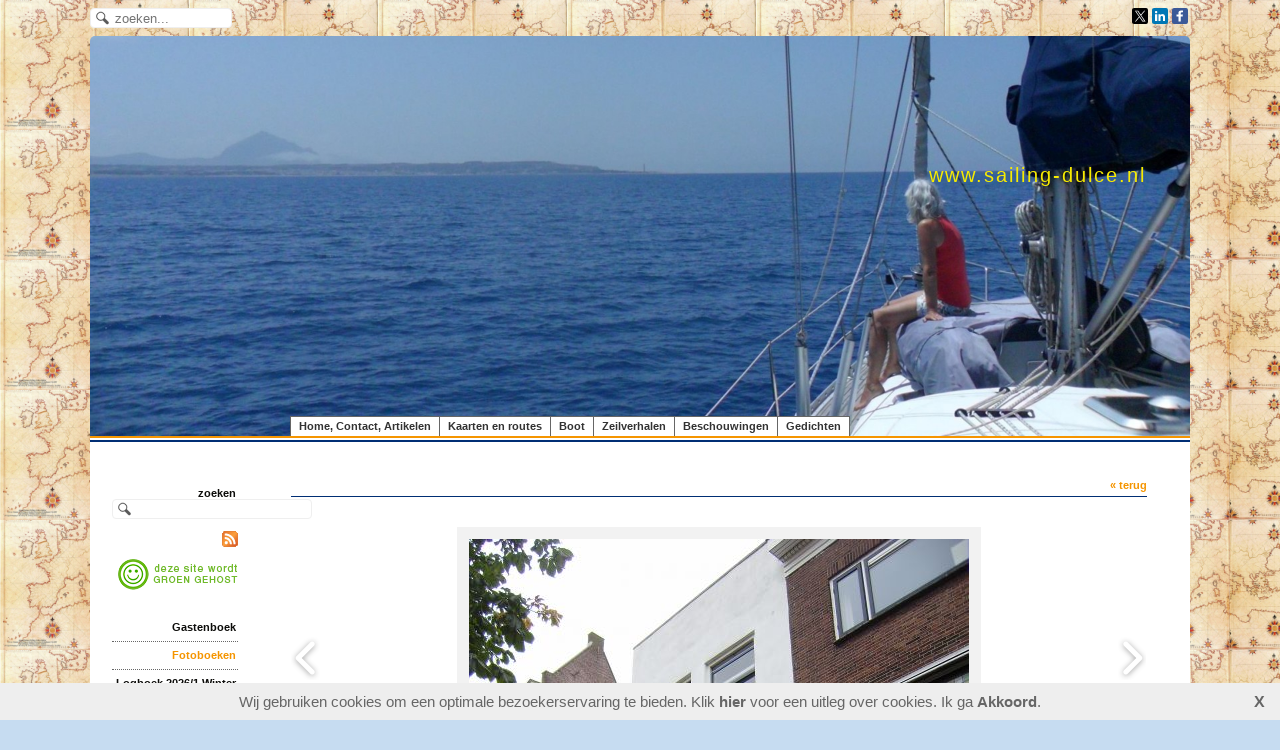

--- FILE ---
content_type: text/html; charset=utf-8
request_url: https://sailing-dulce.nl/album/image-14-2
body_size: 9708
content:

<!DOCTYPE html>
<html lang="nl">
<head>
<meta http-equiv="X-UA-Compatible" content="IE=edge" /><meta charset="utf-8">
<link rel="canonical" href="https://www.sailing-dulce.nl/album/image-14-2">
<meta name="description" content="weblog zwerftocht met zeiljacht door de wereld">
<meta name="keywords" content="sailing-dulce.nl, Tom Zijlstra, Dulce, Ans Steers, wereldomzeiling, vertrekkers, wereldzeilers, wereldreis, wereldzeilreis, zwerven, zwervers">
<meta name="generator" content="Maakum websites - version 10.0.3">
<!--[if IEMobile]><meta http-equiv="cleartype" content="on"><![endif]-->
<!-- Responsive and mobile friendly stuff -->
<meta name="HandheldFriendly" content="True">
<meta name="MobileOptimized" content="320">
<meta name="viewport" content="width=device-width,initial-scale=1.0,minimum-scale=1.0,maximum-scale=1.0,user-scalable=no,viewport-fit=cover">

<title>www.sailing-dulce.nl - Fotoboeken</title>
<link rel="alternate" type="application/rss+xml" title="RSS 2.0" href="https://sailing-dulce.nl/rss.xml?feed=all">
<!-- link rel='stylesheet' type='text/css' media='all' href='/common/style/classic/theme.css' -->
<link rel='stylesheet' type='text/css' media='all' href='/common/style/classic/maakum.php'>
<style type="text/css">
#intro {margin: 1.5em auto 2em;}
#album_container {margin: 20px 0; margin-bottom: 2em;}
div.image_container {
	display:inline-block;
	position:relative;
	vertical-align: top;
	margin-bottom: 14px;
	margin-right: 9px;
	zoom: 1;
	}
div.alb_img {
	box-shadow: 5px 5px 5px #d9d9d9;
	color: rgba(5, 5, 3, 0.97);
	background-color: #ffffff;
	height: 152px;
	width: 152px;
	position:relative;
	overflow:hidden;
}
div.alb_img a {
	display: block;
	height: 100%;
	width: 100%;
	position:relative;
	line-height: 106px;
	text-align: center;
}
div.alb_img img {
	border: 1px solid #f2f2f2;
	vertical-align: middle;
	height: 150px;
}
div.alb_img a:hover img {border: 1px solid rgb(245, 149, 0);}

.albumpro_img_container {
	display:inline-block;
	position:relative;
	left:-25px;
	width:200px;
	height:150px;
	vertical-align:middle;
	text-align:center;
}
.albumpro_img_container img {
	height:110px;
}
div.alb_desc {
	text-align: center;
	font-weight: normal;
	width: 120px;
	margin: 2px;
}
#image_box_container {
	width: 100%;
	text-align:center;
	
}
.image_box {
	margin: 0px;
	padding: 12px 12px 6px 12px;
}
.picture-slides-container {
	padding: 20px 0 20px 0;
	min-height: 300px;
	width: 100%;
}

.picture-slides-fade-container {
	margin: 0 auto;
	display: inline-block;
	max-width: 80%;
}
.picture-slides-image {
	max-width: 100%;
}
.picture-slides-next-image {
	background-image:url('https://je-eigen-site.nl/images/buttons/arrow_next.png');
	background-repeat:no-repeat;
	display:block;
	height: 50px;
	width: 29px;
	float: right;
}
.picture-slides-previous-image {
	background-image:url('https://je-eigen-site.nl/images/buttons/arrow_prev.png');
	background-repeat:no-repeat;
	display:block;
	height: 50px;
	width: 29px;
}
.picture-slides-image-text {
	clear: both;
	position: relative;
	text-align: center;
	padding: 5px 0 10px;
	/*z-index: 1001;*/
}
.picture-slides-disabled {
	color: #eee;
	background-image: none;
}

div.navigation-controls{
	float: left;
	list-style: none;
	margin-top: 10em;
	width: 5%;
}
div.nav-right{
	float: right !important;
}
p.thumb_caption {
	margin-top: 5px;
	margin-bottom: 1em;
	width: 110px;
	text-align:left;
    word-break: normal;
    word-wrap: break-word;
    font-size: 11px;
    line-height: 1.5em;
}
p.thumb_caption img {
	vertical-align: -1px;
}
.cat_menu {
	border-bottom:solid 1px #d9d9d9;
	padding-bottom: 11px;
	max-width: 650px;
	line-height: 18px;
	font-weight: bold;
	color: #d9d9d9;
	margin: 1em auto;
}
.cat_line {
	color: #d9d9d9;
}
.titel { text-align:center; }

div.backLink {text-align: right; }

</style><script src='/maakum_central/10.0/common/scripts/jquery/jquery-3.5.1.min.js'></script><script src='/maakum_central/10.0/common/scripts/jquery.scrollbar.min.js'></script><script src='/maakum_central/10.0/common/scripts/jquery-migrate-3.3.1.min.js'></script><script src='/maakum_central/10.0/common/scripts/lazyload/jquery.lazyload.min.js'></script><script>
var g_more='meer';
jQuery(document).ready(function(){jQuery('.scrollbar-inner').scrollbar();});</script><link rel='stylesheet' type='text/css' media='all' href='/common/style/sailing.css?t=1768464542'>
<script src="/maakum_central/10.0/common/scripts/pictureSlides.js"></script><script src="/maakum_central/10.0/common/scripts/main.js"></script>
  <!-- Global site tag (gtag.js) - Google Analytics -->
  <script async src="https://www.googletagmanager.com/gtag/js?id=UA-4499313-1"></script>
  <script>
    window.dataLayer = window.dataLayer || [];
    function gtag(){dataLayer.push(arguments);}
    gtag('js', new Date());
    gtag('config', 'UA-4499313-1');
  </script>
<link rel='shortcut icon' href='/favicon.ico' type='image/x-icon'>
</head>

<body id="page_36" > 
<div id="wrapper">
<div id='media_container'><div id='mc_padding'>
			<div id='mc_search'>
				<form name='search' method='get' action='../home/search_results.php'>	
					<input name='keywords' type='search' class='search' placeholder='zoeken...'>
				</form>
			</div><div id='mc_social' class='small'><div class='addthis_toolbox  addthis_default_style'><a class='' target='_blank' href='https://twitter.com/Tomzijl'><span class='socialsvg small' style='background-color:rgb(0,0,0);'><svg class="x" viewBox="0 0 32 32"></svg></span></a><a class='' target='_blank' href='http://www.linkedin.com/in/tomzijlstra'><span class='socialsvg small' style='background-color:rgb(0, 119, 181);'><svg class="linkedin" viewBox="0 0 32 32"></svg></span></a><a class='' target='_blank' href='http://facebook.com/Tom Zijlstra'><span class='socialsvg small' style='background-color:rgb(59, 89, 152);'><svg class="facebook" viewBox="0 0 32 32"></svg></span></a></div></div><div id='google_translate_element' style='float:right;margin-left:4px;'></div>
		<script>
			function googleTranslateElementInit() {
				new google.translate.TranslateElement({
				pageLanguage: 'nl',
				layout: google.translate.TranslateElement.InlineLayout.SIMPLE
				}, 'google_translate_element');
			}
		</script>
		<script src='//translate.google.com/translate_a/element.js?cb=googleTranslateElementInit'></script>
		</div></div>	<div id="body_container">
		<div id="header_container">
						<div id="top_container"  >
				<!--<div id="topTheme">	-->	
					<div id="title_container">www.sailing-dulce.nl</div>
					<div id="wowslider-container1">
	<div class="ws_images"><img src="https://sailing-dulce.nl/common/themes/theme_0.jpg?v=47" alt=""/></div>
</div>
	
				<!--</div>-->
			</div>
						<div id="menu_container">
				<div id="topNav" class="nav-holder" role="navigation" aria-label="top menu">

<ul id="menu">
<li ><a href='/'>Home, Contact, Artikelen</a></li><li ><a href='/home/4'>Kaarten en routes</a></li><li ><a href='/home/2'>Boot</a></li><li ><a href='/home/3'>Zeilverhalen</a></li><li ><a href='/home/5'>Beschouwingen</a></li><li ><a href='/home/52'>Gedichten</a></li>	</ul><script>
	document.getElementById('menu').style.visibility='hidden';
	document.getElementById('menu').style.overflow='hidden';
	</script>
	
</div>	<!-- topNav-->			</div> <!-- menu_container -->
		</div>
		<div id="content_container" >
<div id="submenu_container" style="text-align: right;" class="nav-holder" role="navigation" aria-label="side menu">

<div id='search_container'><span><strong>zoeken</strong></span>
				<form name='search' method='get' action='../home/search_results.php'>
					<input name='keywords' type='search'>
				</form><br><div class='rss'><a href='../home/watis_rss.php'><img src='https://je-eigen-site.nl/images/buttons/rss16.gif' alt='RSS'></a></div><div class='rss'>
				<a href='https://www.maakumzakelijk.nl/' target='_blank'>
					<img src='https://je-eigen-site.nl/images/buttons/hosted_green_dutch.png' alt='groen gehost'>
				</a></div><br></div><ul id='sidebarmenu'><li><a  href='/gastenboek/' title='Gastenboek'>Gastenboek</a>
</li>
<li><a class='selected' href='/album/' title='Fotoboeken'>Fotoboeken</a>
</li>
<li><a  href='/home/87' title='Logboek 2026/1 Winter Gorcum en Oostende'>Logboek 2026/1 Winter Gorcum en Oostende</a>
</li>
<li><a  href='/home/86' title='Logboek 2025/4 Herfst, 3 oorlogen+Trump'>Logboek 2025/4 Herfst, 3 oorlogen+Trump</a>
</li>
<li><a  href='/home/85' title='Logboek 2025/3 Zomer, 2 oorlogen + Trump'>Logboek 2025/3 Zomer, 2 oorlogen + Trump</a>
</li>
<li><a  href='/home/84' title='Logboek 2025/2 Lente, 2 oorlogen + Trump'>Logboek 2025/2 Lente, 2 oorlogen + Trump</a>
</li>
<li><a  href='/home/83' title='Logboek 2025/1 Winter, 2 oorlogen'>Logboek 2025/1 Winter, 2 oorlogen</a>
</li>
<li><a  href='/home/82' title='Logboek 2024/4 Herfst, 2 oorlogen'>Logboek 2024/4 Herfst, 2 oorlogen</a>
</li>
<li><a  href='/home/81' title='Logboek 2024/3 Zomer, 2 oorlogen'>Logboek 2024/3 Zomer, 2 oorlogen</a>
</li>
<li><a  href='/home/80' title='Logboek 2024/2 Voorjaar, 2 oorlogen'>Logboek 2024/2 Voorjaar, 2 oorlogen</a>
</li>
<li><a  href='/home/79' title='Logboek 2024/1 Winter, 2 oorlogen'>Logboek 2024/1 Winter, 2 oorlogen</a>
</li>
<li><a  href='/home/78' title='Logboek 2023/4 Herfst, 2 oorlogen'>Logboek 2023/4 Herfst, 2 oorlogen</a>
</li>
<li><a  href='/home/77' title='Logboek 2023/3 Zomer, hittegolven en oorlog'>Logboek 2023/3 Zomer, hittegolven en oorlog</a>
</li>
<li><a  href='/home/76' title='Logboek 2023/2 Voorjaar, eilanden, oorlog'>Logboek 2023/2 Voorjaar, eilanden, oorlog</a>
</li>
<li><a  href='/home/75' title='Logboek 2023/1 Winter, Gorcum, Oorlog'>Logboek 2023/1 Winter, Gorcum, Oorlog</a>
</li>
<li><a  href='/home/74' title='Logboek 2022/4 Oorlog, corona, gasprijs'>Logboek 2022/4 Oorlog, corona, gasprijs</a>
</li>
<li><a  href='/home/73' title='Logboek 2022/3 Zeeland en oorlog'>Logboek 2022/3 Zeeland en oorlog</a>
</li>
<li><a  href='/home/72' title='Logboek 2022/2 Lente en oorlog'>Logboek 2022/2 Lente en oorlog</a>
</li>
<li><a  href='/home/71' title='Logboek 2022/1 Coronawinter 2 in Gorcum'>Logboek 2022/1 Coronawinter 2 in Gorcum</a>
</li>
<li><a  href='/home/70' title='Logboek 2021/4 Herfst en behandeling'>Logboek 2021/4 Herfst en behandeling</a>
</li>
<li><a  href='/home/69' title='Logboek 2021/3 Waddeneilanden'>Logboek 2021/3 Waddeneilanden</a>
</li>
<li><a  href='/home/68' title='Logboek 2021/2 Lente en 3e coronagolf'>Logboek 2021/2 Lente en 3e coronagolf</a>
</li>
<li><a  href='/home/65' title='Logboek 2021/1 Coronawinter in Gorcum'>Logboek 2021/1 Coronawinter in Gorcum</a>
</li>
<li><a  href='/home/64' title='Logboek2020/4 Herfst en corona in Gorcum'>Logboek2020/4 Herfst en corona in Gorcum</a>
</li>
<li><a  href='/home/63' title='Logboek 2020/3 Zeeland en corona'>Logboek 2020/3 Zeeland en corona</a>
</li>
<li><a  href='/home/62' title='Logboek 2020/2 Lente en corona'>Logboek 2020/2 Lente en corona</a>
</li>
<li><a  href='/home/61' title='Logboek 2020/1 Naar Antarctica'>Logboek 2020/1 Naar Antarctica</a>
</li>
<li><a  href='/home/60' title='Logboek 2019/4 Herfst in Gorinchem'>Logboek 2019/4 Herfst in Gorinchem</a>
</li>
<li><a  href='/home/59' title='Logboek 2019/3 Zomer in Noord-Nederland'>Logboek 2019/3 Zomer in Noord-Nederland</a>
</li>
<li><a  href='/home/58' title='Logboek 2019/2 Voorjaar in Gorinchem'>Logboek 2019/2 Voorjaar in Gorinchem</a>
</li>
<li><a  href='/home/57' title='Logboek 2019/1 Winter in Gorinchem'>Logboek 2019/1 Winter in Gorinchem</a>
</li>
<li><a  href='/home/56' title='Logboek 2018/4 Herfst in Gorcum'>Logboek 2018/4 Herfst in Gorcum</a>
</li>
<li><a  href='/home/55' title='Logboek 2018/3 Terug uit de Scillies'>Logboek 2018/3 Terug uit de Scillies</a>
</li>
<li><a  href='/home/54' title='Logboek 2018/2 Naar de Scillies'>Logboek 2018/2 Naar de Scillies</a>
</li>
<li><a  href='/home/53' title='Logboek 2018/1 Winter te Gorinchem'>Logboek 2018/1 Winter te Gorinchem</a>
</li>
<li><a  href='/home/51' title='Logboek 2017/4 Herfst in Gorcum'>Logboek 2017/4 Herfst in Gorcum</a>
</li>
<li><a  href='/home/49' title='Logboek 2017/3 Zomer in Engeland'>Logboek 2017/3 Zomer in Engeland</a>
</li>
<li><a  href='/home/48' title='Logboek 2017/2 Voorjaar in Zeeland'>Logboek 2017/2 Voorjaar in Zeeland</a>
</li>
<li><a  href='/home/47' title='Logboek 2017/1 Winter te Gorcum'>Logboek 2017/1 Winter te Gorcum</a>
</li>
<li><a  href='/home/46' title='Logboek 2016/4 Herfst in Gorcum'>Logboek 2016/4 Herfst in Gorcum</a>
</li>
<li><a  href='/home/43' title='Logboek 2016/3 Verder door Nederland'>Logboek 2016/3 Verder door Nederland</a>
</li>
<li><a  href='/home/42' title='Logboek 2016/2 Door Nederland'>Logboek 2016/2 Door Nederland</a>
</li>
<li><a  href='/home/41' title='Logboek 2016/1 Winter te Gorcum'>Logboek 2016/1 Winter te Gorcum</a>
</li>
<li><a  href='/home/34' title='Logboek 2015/4 Thuis'>Logboek 2015/4 Thuis</a>
</li>
<li><a  href='/home/33' title='Logboek 2015/3 Thuiskomst'>Logboek 2015/3 Thuiskomst</a>
</li>
<li><a  href='/home/32' title='Logboek 2015/2 Op weg naar huis'>Logboek 2015/2 Op weg naar huis</a>
</li>
<li><a  href='/home/31' title='Logboek 2015/1 Winter in Gorcum'>Logboek 2015/1 Winter in Gorcum</a>
</li>
<li><a  href='/home/30' title='Logboek 2014/4 Herfst in Gorcum'>Logboek 2014/4 Herfst in Gorcum</a>
</li>
<li><a  href='/home/29' title='Logboek 2014/3 Zomer in Gorcum en de Med'>Logboek 2014/3 Zomer in Gorcum en de Med</a>
</li>
<li><a  href='/home/28' title='Logboek 2014/2 Sicilië&gt;Spanje'>Logboek 2014/2 Sicilië>Spanje</a>
</li>
<li><a  href='/home/27' title='Logboek 2014/1 Gorinchem'>Logboek 2014/1 Gorinchem</a>
</li>
<li><a  href='/home/26' title='Logboek 2013/4 Gorinchem'>Logboek 2013/4 Gorinchem</a>
</li>
<li><a  href='/home/25' title='Logboek 2013/3 Kreta&gt;Sicilië'>Logboek 2013/3 Kreta>Sicilië</a>
</li>
<li><a  href='/home/24' title='Logboek 2013/2 Kreta+Gorcum'>Logboek 2013/2 Kreta+Gorcum</a>
</li>
<li><a  href='/home/23' title='Logboek 2013/1 Gorcum+Kreta'>Logboek 2013/1 Gorcum+Kreta</a>
</li>
<li><a  href='/home/22' title='Logboek 2012/4 (Kreta+Gorcum)'>Logboek 2012/4 (Kreta+Gorcum)</a>
</li>
<li><a  href='/home/21' title='Logboek 2012/3 (Cyprus en verder)'>Logboek 2012/3 (Cyprus en verder)</a>
</li>
<li><a  href='/home/20' title='Logboek 2012/2 (Egypte+Gorcum IV)'>Logboek 2012/2 (Egypte+Gorcum IV)</a>
</li>
<li><a  href='/home/19' title='Logboek 2012/1 (Egypte+Gorcum III)'>Logboek 2012/1 (Egypte+Gorcum III)</a>
</li>
<li><a  href='/home/18' title='Logboek 2011/3 (Egypte+Gorcum II)'>Logboek 2011/3 (Egypte+Gorcum II)</a>
</li>
<li><a  href='/home/17' title='Logboek 2011/2 (Egypte+Gorcum I)'>Logboek 2011/2 (Egypte+Gorcum I)</a>
</li>
<li><a  href='/home/16' title='Logboek 2011/1 (Israël&gt;Suez)'>Logboek 2011/1 (Israël>Suez)</a>
</li>
<li><a  href='/home/14' title='Logboek 2010/2 (Fethiye&gt;Israël)'>Logboek 2010/2 (Fethiye>Israël)</a>
</li>
<li><a  href='/home/13' title='Logboek 2010/1 (Kreta&gt;Fethiye)'>Logboek 2010/1 (Kreta>Fethiye)</a>
</li>
<li><a  href='/home/12' title='Logboek 2009/2 (Çanakkale&gt; Odessa&gt;Kreta)'>Logboek 2009/2 (Çanakkale> Odessa>Kreta)</a>
</li>
<li><a  href='/home/9' title='Logboek 2009/1 (Malta&gt;Çanakkale)'>Logboek 2009/1 (Malta>Çanakkale)</a>
</li>
<li><a  href='/home/8' title='Logboek 2008/2 (Corsica&gt;Malta)'>Logboek 2008/2 (Corsica>Malta)</a>
</li>
<li><a  href='/home/7' title='Logboek 2008/1 (Lagos&gt;Corsica)'>Logboek 2008/1 (Lagos>Corsica)</a>
</li>
<li><a  href='/home/6' title='Logboek rest 2007 (Willemstad&gt;Lagos)'>Logboek rest 2007 (Willemstad>Lagos)</a>
</li>
<li><a  href='/home/10' title='Logboek vooraf 2007 (Andel&gt;Willemstad)'>Logboek vooraf 2007 (Andel>Willemstad)</a>
</li>
<li><a  href='/home/11' title='Logboek vooraf 2006 (Andel)'>Logboek vooraf 2006 (Andel)</a>
</li>
</ul><div id='search_container'><span><strong>zoeken</strong></span>
				<form name='search' method='get' action='../home/search_results.php'>
					<input name='keywords' type='search'>
				</form><br><div class='rss'><a href='../home/watis_rss.php'><img src='https://je-eigen-site.nl/images/buttons/rss16.gif' alt='RSS'></a></div><div class='rss'>
				<a href='https://www.maakumzakelijk.nl/' target='_blank'>
					<img src='https://je-eigen-site.nl/images/buttons/hosted_green_dutch.png' alt='groen gehost'>
				</a></div><br></div></div>
<script>
		jQuery.PictureSlides.set({
			// Switches to decide what features to use
			useFadingIn : true,
			useFadingOut : true,
			useFadeWhenNotSlideshow : true,
			useFadeForSlideshow : true,
			useDimBackgroundForSlideshow : true,
			loopSlideshow : false,
			usePreloading : false,
			useAltAsTooltip : true,
			useTextAsTooltip : false,
			
			// Fading settings
			fadeTime : 200, // Milliseconds	
			timeForSlideInSlideshow : 2000, // Milliseconds

			// At page load
			startIndex : 2,		
			startSlideShowFromBeginning : true,
			startSlideshowAtLoad : false,
			dimBackgroundAtLoad : false,
						
			// Large images to use and thumbnail settings
			images : [
							{
					image : "/album/images/14-1.jpg",
					isvideo: 0,
					alt : "sOp de Merwede met de pont onderweg naar Gorkum",
					text : "<p class='alb_oms'><strong>Op de Merwede met de pont onderweg naar Gorkum</strong></p>",
					href : "",
					target : ""
				},							{
					image : "/album/images/14-2.jpg",
					isvideo: 0,
					alt : "sOudegracht 370bis. Hier woonde ik (wit bovenhuisje)",
					text : "<p class='alb_oms'><strong>Oudegracht 370bis. Hier woonde ik (wit bovenhuisje)</strong></p>",
					href : "",
					target : ""
				},							{
					image : "/album/images/14-3.jpg",
					isvideo: 0,
					alt : "sOude Kamp 17. Hier woonde ik van 1970 - 1974",
					text : "<p class='alb_oms'><strong>Oude Kamp 17. Hier woonde ik van 1970 - 1974</strong></p>",
					href : "",
					target : ""
				},							{
					image : "/album/images/14-4.jpg",
					isvideo: 0,
					alt : "sLunch in Veenwouden bij Klaas en Hinke",
					text : "<p class='alb_oms'><strong>Lunch in Veenwouden bij Klaas en Hinke</strong></p>",
					href : "",
					target : ""
				},							{
					image : "/album/images/14-5.jpg",
					isvideo: 0,
					alt : "sWELKOM op de moskee bij de A15 langs Gorkum",
					text : "<p class='alb_oms'><strong>WELKOM op de moskee bij de A15 langs Gorkum</strong></p>",
					href : "",
					target : ""
				},							{
					image : "/album/images/14-6.jpg",
					isvideo: 0,
					alt : "sLinks de tegenactie van de overbuurman van de moskee",
					text : "<p class='alb_oms'><strong>Links de tegenactie van de overbuurman van de moskee</strong></p>",
					href : "",
					target : ""
				},							{
					image : "/album/images/14-7.jpg",
					isvideo: 0,
					alt : "sWe nemen afscheid van Oma Steers in Huize St Clara",
					text : "<p class='alb_oms'><strong>We nemen afscheid van Oma Steers in Huize St Clara</strong></p>",
					href : "",
					target : ""
				},							{
					image : "/album/images/14-8.jpg",
					isvideo: 0,
					alt : "sOnder deze straat en deze huizen  ligt de dodenstad, het Hypogeum",
					text : "<p class='alb_oms'><strong>Onder deze straat en deze huizen  ligt de dodenstad, het Hypogeum</strong></p>",
					href : "",
					target : ""
				},							{
					image : "/album/images/14-9.jpg",
					isvideo: 0,
					alt : "sTempelruimte in het Hal Saflieni Hypogeum",
					text : "<p class='alb_oms'><strong>Tempelruimte in het Hal Saflieni Hypogeum</strong></p>",
					href : "",
					target : ""
				},							{
					image : "/album/images/14-10.jpg",
					isvideo: 0,
					alt : "sTower Road. In de verte Julians´s Bay en Hilton Malta",
					text : "<p class='alb_oms'><strong>Tower Road. In de verte Julians´s Bay en Hilton Malta</strong></p>",
					href : "",
					target : ""
				},							{
					image : "/album/images/14-11.jpg",
					isvideo: 0,
					alt : "sConcert van St Paul Choral Society in St Johns Co-Cathedral",
					text : "<p class='alb_oms'><strong>Concert van St Paul Choral Society in St Johns Co-Cathedral</strong></p>",
					href : "",
					target : ""
				},							{
					image : "/album/images/14-12.jpg",
					isvideo: 0,
					alt : "sEen betonnen torentje aan de noordwestkust Malta. Gozo ligt in de verte",
					text : "<p class='alb_oms'><strong>Een betonnen torentje aan de noordwestkust Malta. Gozo ligt in de verte</strong></p>",
					href : "",
					target : ""
				},							{
					image : "/album/images/14-13.jpg",
					isvideo: 0,
					alt : "sStenige vlakte van Ghajn Znuber. Torenruïne in de verte",
					text : "<p class='alb_oms'><strong>Stenige vlakte van Ghajn Znuber. Torenruïne in de verte</strong></p>",
					href : "",
					target : ""
				},							{
					image : "/album/images/14-14.jpg",
					isvideo: 0,
					alt : "sEén van de tientallen lokvogeltjes, de jagershut ligt erachter",
					text : "<p class='alb_oms'><strong>Eén van de tientallen lokvogeltjes, de jagershut ligt erachter</strong></p>",
					href : "",
					target : ""
				},							{
					image : "/album/images/14-15.jpg",
					isvideo: 0,
					alt : "sSweethaven, Popeye Village aan Anchor Bay",
					text : "<p class='alb_oms'><strong>Sweethaven, Popeye Village aan Anchor Bay</strong></p>",
					href : "",
					target : ""
				},							{
					image : "/album/images/14-16.jpg",
					isvideo: 0,
					alt : "sPopeye Village",
					text : "<p class='alb_oms'><strong>Popeye Village</strong></p>",
					href : "",
					target : ""
				},							{
					image : "/album/images/14-17.jpg",
					isvideo: 0,
					alt : "sPopeye Village, vlnr Jaap, Diana, Tom en Ans",
					text : "<p class='alb_oms'><strong>Popeye Village, vlnr Jaap, Diana, Tom en Ans</strong></p>",
					href : "",
					target : ""
				},							{
					image : "/album/images/14-18.jpg",
					isvideo: 0,
					alt : "sTerrasje op de drukke boulevard langs Sliema Creek",
					text : "<p class='alb_oms'><strong>Terrasje op de drukke boulevard langs Sliema Creek</strong></p>",
					href : "",
					target : ""
				},							{
					image : "/album/images/14-19.jpg",
					isvideo: 0,
					alt : "sBorrel .Jaap, Tom, Gerard, Josje, Diana, Ans. Foto gemaakt met de zelfontspanner",
					text : "<p class='alb_oms'><strong>Borrel .Jaap, Tom, Gerard, Josje, Diana, Ans. Foto gemaakt met de zelfontspanner</strong></p>",
					href : "",
					target : ""
				},							{
					image : "/album/images/14-20.jpg",
					isvideo: 0,
					alt : "sIngang van Palazzo Parisio in Naxxar",
					text : "<p class='alb_oms'><strong>Ingang van Palazzo Parisio in Naxxar</strong></p>",
					href : "",
					target : ""
				},							{
					image : "/album/images/14-21.jpg",
					isvideo: 0,
					alt : "sEntreehal Palazzo Parisio naast borstbeeld van de markies (foto Diana)",
					text : "<p class='alb_oms'><strong>Entreehal Palazzo Parisio naast borstbeeld van de markies (foto Diana)</strong></p>",
					href : "",
					target : ""
				},							{
					image : "/album/images/14-22.jpg",
					isvideo: 0,
					alt : "sEen fresco op het plafond van de hal van Palazzo Parisio. Sprekend Ans en Tom",
					text : "<p class='alb_oms'><strong>Een fresco op het plafond van de hal van Palazzo Parisio. Sprekend Ans en Tom</strong></p>",
					href : "",
					target : ""
				},							{
					image : "/album/images/14-23.jpg",
					isvideo: 0,
					alt : "sKunstmatig beregenen van ons nieuwe regenopvangzeiltje",
					text : "<p class='alb_oms'><strong>Kunstmatig beregenen van ons nieuwe regenopvangzeiltje</strong></p>",
					href : "",
					target : ""
				},							{
					image : "/album/images/14-24.jpg",
					isvideo: 0,
					alt : "sLangs de kade bunkeren bij Eddy Diesel (links)",
					text : "<p class='alb_oms'><strong>Langs de kade bunkeren bij Eddy Diesel (links)</strong></p>",
					href : "",
					target : ""
				},							{
					image : "/album/images/14-25.jpg",
					isvideo: 0,
					alt : "sHet oude overdrukventiel van de boiler (2,5 bar)",
					text : "<p class='alb_oms'><strong>Het oude overdrukventiel van de boiler (2,5 bar)</strong></p>",
					href : "",
					target : ""
				},							{
					image : "/album/images/14-26.jpg",
					isvideo: 0,
					alt : "sHet nieuwe overdrukventiel van de boiler (4 bar)",
					text : "<p class='alb_oms'><strong>Het nieuwe overdrukventiel van de boiler (4 bar)</strong></p>",
					href : "",
					target : ""
				},							{
					image : "/album/images/14-27.jpg",
					isvideo: 0,
					alt : "s21 november, vannacht wordt storm verwacht",
					text : "<p class='alb_oms'><strong>21 november, vannacht wordt storm verwacht</strong></p>",
					href : "",
					target : ""
				},							{
					image : "/album/images/14-28.jpg",
					isvideo: 0,
					alt : "sWe spannen het nieuwe zonnezeil terwijl er regen dreigt",
					text : "<p class='alb_oms'><strong>We spannen het nieuwe zonnezeil terwijl er regen dreigt</strong></p>",
					href : "",
					target : ""
				},							{
					image : "/album/images/14-29.jpg",
					isvideo: 0,
					alt : "sBoorzuurpoeder, opgelost in honing in cupjes tegen de kakkerlakken",
					text : "<p class='alb_oms'><strong>Boorzuurpoeder, opgelost in honing in cupjes tegen de kakkerlakken</strong></p>",
					href : "",
					target : ""
				},							{
					image : "/album/images/14-30.jpg",
					isvideo: 0,
					alt : "sZondagse kuier langs Lazaretto Creek",
					text : "<p class='alb_oms'><strong>Zondagse kuier langs Lazaretto Creek</strong></p>",
					href : "",
					target : ""
				},							{
					image : "/album/images/14-31.jpg",
					isvideo: 0,
					alt : "sBij het beeld van St Franciscus op de toren in de verte is de Lidl",
					text : "<p class='alb_oms'><strong>Bij het beeld van St Franciscus op de toren in de verte is de Lidl</strong></p>",
					href : "",
					target : ""
				},							{
					image : "/album/images/14-32.jpg",
					isvideo: 0,
					alt : "sOnder de Blue Grotto, boven in de verte het eenzame Filfla",
					text : "<p class='alb_oms'><strong>Onder de Blue Grotto, boven in de verte het eenzame Filfla</strong></p>",
					href : "",
					target : ""
				},							{
					image : "/album/images/14-33.jpg",
					isvideo: 0,
					alt : "sHet schuttershutje van een lafhartige vogeltjesjager",
					text : "<p class='alb_oms'><strong>Het schuttershutje van een lafhartige vogeltjesjager</strong></p>",
					href : "",
					target : ""
				},							{
					image : "/album/images/14-36.jpg",
					isvideo: 0,
					alt : "sEen cactusvijg of Prickley Pear moet je voorzichtig schillen",
					text : "<p class='alb_oms'><strong>Een cactusvijg of Prickley Pear moet je voorzichtig schillen</strong></p>",
					href : "",
					target : ""
				},							{
					image : "/album/images/14-34.jpg",
					isvideo: 0,
					alt : "sZuidelijke klifkust van Malta. Ans wijst naar het eilandjeFilfla op zee",
					text : "<p class='alb_oms'><strong>Zuidelijke klifkust van Malta. Ans wijst naar het eilandjeFilfla op zee</strong></p>",
					href : "",
					target : ""
				},							{
					image : "/album/images/14-37.jpg",
					isvideo: 0,
					alt : "sOnder het hek van de vuilnisbelt door kruipen we naar buiten",
					text : "<p class='alb_oms'><strong>Onder het hek van de vuilnisbelt door kruipen we naar buiten</strong></p>",
					href : "",
					target : ""
				},							{
					image : "/album/images/14-35.jpg",
					isvideo: 0,
					alt : "sOpvangkamp voor Afrikaanse migranten op het oude militair vliegveld Hal Far",
					text : "<p class='alb_oms'><strong>Opvangkamp voor Afrikaanse migranten op het oude militair vliegveld Hal Far</strong></p>",
					href : "",
					target : ""
				},							{
					image : "/album/images/14-38.jpg",
					isvideo: 0,
					alt : "sHagar Qim tempel, weer dat curieuze spiraalpatroon",
					text : "<p class='alb_oms'><strong>Hagar Qim tempel, weer dat curieuze spiraalpatroon</strong></p>",
					href : "",
					target : ""
				},							{
					image : "/album/images/14-39.jpg",
					isvideo: 0,
					alt : "sGele (boter?)bloemetjes op een muur in Hagar Qim",
					text : "<p class='alb_oms'><strong>Gele (boter?)bloemetjes op een muur in Hagar Qim</strong></p>",
					href : "",
					target : ""
				},							{
					image : "/album/images/14-40.jpg",
					isvideo: 0,
					alt : "sIs de zijas van de Hagar Qim tempel gericht op Filfla?",
					text : "<p class='alb_oms'><strong>Is de zijas van de Hagar Qim tempel gericht op Filfla?</strong></p>",
					href : "",
					target : ""
				},							{
					image : "/album/images/14-41.jpg",
					isvideo: 0,
					alt : "sOver de tempel van Mnajda wordt een overkapping gemaakt. Links in de verte Filfla",
					text : "<p class='alb_oms'><strong>Over de tempel van Mnajda wordt een overkapping gemaakt. Links in de verte Filfla</strong></p>",
					href : "",
					target : ""
				},							{
					image : "/album/images/14-42.jpg",
					isvideo: 0,
					alt : "sWij waken over de Mnajdra tempel",
					text : "<p class='alb_oms'><strong>Wij waken over de Mnajdra tempel</strong></p>",
					href : "",
					target : ""
				},							{
					image : "/album/images/14-43.jpg",
					isvideo: 0,
					alt : "sMonument voor Sir Walter Norris Congreve. Links Filfla",
					text : "<p class='alb_oms'><strong>Monument voor Sir Walter Norris Congreve. Links Filfla</strong></p>",
					href : "",
					target : ""
				},							{
					image : "/album/images/14-44.jpg",
					isvideo: 0,
					alt : "sDe gerestaureerde wachttoren van Hamrija",
					text : "<p class='alb_oms'><strong>De gerestaureerde wachttoren van Hamrija</strong></p>",
					href : "",
					target : ""
				},							{
					image : "/album/images/14-45.jpg",
					isvideo: 0,
					alt : "sJosje,Ans en Diana vanaf oude verdedigingsmuur aan Mellieha Bay. In de verte Jaap",
					text : "<p class='alb_oms'><strong>Josje,Ans en Diana vanaf oude verdedigingsmuur aan Mellieha Bay. In de verte Jaap</strong></p>",
					href : "",
					target : ""
				},							{
					image : "/album/images/14-46.jpg",
					isvideo: 0,
					alt : "sDistels op de klifrand van Mellieha Bay, in de verte een viskwekerij",
					text : "<p class='alb_oms'><strong>Distels op de klifrand van Mellieha Bay, in de verte een viskwekerij</strong></p>",
					href : "",
					target : ""
				},							{
					image : "/album/images/14-47.jpg",
					isvideo: 0,
					alt : "sErosie breekt de kalksteenkliffen af",
					text : "<p class='alb_oms'><strong>Erosie breekt de kalksteenkliffen af</strong></p>",
					href : "",
					target : ""
				},							{
					image : "/album/images/14-48.jpg",
					isvideo: 0,
					alt : "sIllegale vuilstort. Beneden koelkasten en zelfs een badkuip",
					text : "<p class='alb_oms'><strong>Illegale vuilstort. Beneden koelkasten en zelfs een badkuip</strong></p>",
					href : "",
					target : ""
				},							{
					image : "/album/images/14-49.jpg",
					isvideo: 0,
					alt : "sMadonnabeeld,kaap l-Ahrax tal-Mellieha, Ervoor de plaquette voor Marc",
					text : "<p class='alb_oms'><strong>Madonnabeeld,kaap l-Ahrax tal-Mellieha, Ervoor de plaquette voor Marc</strong></p>",
					href : "",
					target : ""
				},							{
					image : "/album/images/14-50.jpg",
					isvideo: 0,
					alt : "sInterieur van het kapelletje op kaap l-Ahrax tal-Mellieha",
					text : "<p class='alb_oms'><strong>Interieur van het kapelletje op kaap l-Ahrax tal-Mellieha</strong></p>",
					href : "",
					target : ""
				},							{
					image : "/album/images/14-51.jpg",
					isvideo: 0,
					alt : "sGele bloempjes en de grot onder Dragonara Point. In de verte links ligt Gozo",
					text : "<p class='alb_oms'><strong>Gele bloempjes en de grot onder Dragonara Point. In de verte links ligt Gozo</strong></p>",
					href : "",
					target : ""
				},							{
					image : "/album/images/14-52.jpg",
					isvideo: 0,
					alt : "sJaap demonstreert de werking een net van de laffe vogelvangers",
					text : "<p class='alb_oms'><strong>Jaap demonstreert de werking een net van de laffe vogelvangers</strong></p>",
					href : "",
					target : ""
				},							{
					image : "/album/images/14-53.jpg",
					isvideo: 0,
					alt : "sDe noordkust tegenover Comino is vol verlaten vakantiehuisjes",
					text : "<p class='alb_oms'><strong>De noordkust tegenover Comino is vol verlaten vakantiehuisjes</strong></p>",
					href : "",
					target : ""
				},							{
					image : "/album/images/14-54.jpg",
					isvideo: 0,
					alt : "sIdem",
					text : "<p class='alb_oms'><strong>Idem</strong></p>",
					href : "",
					target : ""
				},							{
					image : "/album/images/14-55.jpg",
					isvideo: 0,
					alt : "sDe eenden links zijn plastic lokeenden. Achter uit het busje schieten ze eidereenden",
					text : "<p class='alb_oms'><strong>De eenden links zijn plastic lokeenden. Achter uit het busje schieten ze eidereenden</strong></p>",
					href : "",
					target : ""
				},							{
					image : "/album/images/14-56.jpg",
					isvideo: 0,
					alt : "sMan zoekt aas voor het hengelen. Maar hij schiet ook eidereenden",
					text : "<p class='alb_oms'><strong>Man zoekt aas voor het hengelen. Maar hij schiet ook eidereenden</strong></p>",
					href : "",
					target : ""
				},							{
					image : "/album/images/14-57.jpg",
					isvideo: 0,
					alt : "sTwee pseudo vliegende lokeenden",
					text : "<p class='alb_oms'><strong>Twee pseudo vliegende lokeenden</strong></p>",
					href : "",
					target : ""
				},							{
					image : "/album/images/14-58.jpg",
					isvideo: 0,
					alt : "sKale. verlaten stranden aan de noordkust van Malta",
					text : "<p class='alb_oms'><strong>Kale. verlaten stranden aan de noordkust van Malta</strong></p>",
					href : "",
					target : ""
				},							{
					image : "/album/images/14-59.jpg",
					isvideo: 0,
					alt : "sIdem",
					text : "<p class='alb_oms'><strong>Idem</strong></p>",
					href : "",
					target : ""
				},							{
					image : "/album/images/14-60.jpg",
					isvideo: 0,
					alt : "sKoffie in het enige paviljoen dat open is",
					text : "<p class='alb_oms'><strong>Koffie in het enige paviljoen dat open is</strong></p>",
					href : "",
					target : ""
				},							{
					image : "/album/images/14-61.jpg",
					isvideo: 0,
					alt : "sIn de bus van de Marfa Ridge terug naar Valletta",
					text : "<p class='alb_oms'><strong>In de bus van de Marfa Ridge terug naar Valletta</strong></p>",
					href : "",
					target : ""
				},							{
					image : "/album/images/14-62.jpg",
					isvideo: 0,
					alt : "sBuikdanseressen in het ruim van de Black Pearl",
					text : "<p class='alb_oms'><strong>Buikdanseressen in het ruim van de Black Pearl</strong></p>",
					href : "",
					target : ""
				},							{
					image : "/album/images/14-63.jpg",
					isvideo: 0,
					alt : "sIdem",
					text : "<p class='alb_oms'><strong>Idem</strong></p>",
					href : "",
					target : ""
				},							{
					image : "/album/images/14-64.jpg",
					isvideo: 0,
					alt : "sDe danseres met oranje sluiers heet Luscious Live en zij steelt de show. Achterin staat Ans",
					text : "<p class='alb_oms'><strong>De danseres met oranje sluiers heet Luscious Live en zij steelt de show. Achterin staat Ans</strong></p>",
					href : "",
					target : ""
				},							{
					image : "/album/images/14-65.jpg",
					isvideo: 0,
					alt : "sDit Luscious Live, de ware professional!",
					text : "<p class='alb_oms'><strong>Dit Luscious Live, de ware professional!</strong></p>",
					href : "",
					target : ""
				},							{
					image : "/album/images/14-66.jpg",
					isvideo: 0,
					alt : "sLord Byron is uit zijn kooi ontsnapt!",
					text : "<p class='alb_oms'><strong>Lord Byron is uit zijn kooi ontsnapt!</strong></p>",
					href : "",
					target : ""
				},							{
					image : "/album/images/14-67.jpg",
					isvideo: 0,
					alt : "sJaap en Ans voor de stadspoort van Mdina",
					text : "<p class='alb_oms'><strong>Jaap en Ans voor de stadspoort van Mdina</strong></p>",
					href : "",
					target : ""
				},							{
					image : "/album/images/14-68.jpg",
					isvideo: 0,
					alt : "sMdina. Het Karmelieten Klooster op de hoek van St Peter Street, Mdina",
					text : "<p class='alb_oms'><strong>Mdina. Het Karmelieten Klooster op de hoek van St Peter Street, Mdina</strong></p>",
					href : "",
					target : ""
				},							{
					image : "/album/images/14-69.jpg",
					isvideo: 0,
					alt : "sCel van een monnik, Karmelieter Klooster, Mdina",
					text : "<p class='alb_oms'><strong>Cel van een monnik, Karmelieter Klooster, Mdina</strong></p>",
					href : "",
					target : ""
				},							{
					image : "/album/images/14-70.jpg",
					isvideo: 0,
					alt : "sDe kathedraal van Mdina. Rechtsonder Jaap in het zonnetje",
					text : "<p class='alb_oms'><strong>De kathedraal van Mdina. Rechtsonder Jaap in het zonnetje</strong></p>",
					href : "",
					target : ""
				},							{
					image : "/album/images/14-71.jpg",
					isvideo: 0,
					alt : "sRestaurant Fontanella op de stadswal van Mdina, uitzicht over Malta",
					text : "<p class='alb_oms'><strong>Restaurant Fontanella op de stadswal van Mdina, uitzicht over Malta</strong></p>",
					href : "",
					target : ""
				},							{
					image : "/album/images/14-72.jpg",
					isvideo: 0,
					alt : "sDe snert van Ans wordt erg gewaardeerd!",
					text : "<p class='alb_oms'><strong>De snert van Ans wordt erg gewaardeerd!</strong></p>",
					href : "",
					target : ""
				},							{
					image : "/album/images/14-73.jpg",
					isvideo: 0,
					alt : "sUitgesleten prehistorisch karrenspoor? De bedoeling ervan ging verloren",
					text : "<p class='alb_oms'><strong>Uitgesleten prehistorisch karrenspoor? De bedoeling ervan ging verloren</strong></p>",
					href : "",
					target : ""
				},							{
					image : "/album/images/14-74.jpg",
					isvideo: 0,
					alt : "sGrotwoningen in Ghar il-Kbir, nog tot 1835 bewoond",
					text : "<p class='alb_oms'><strong>Grotwoningen in Ghar il-Kbir, nog tot 1835 bewoond</strong></p>",
					href : "",
					target : ""
				},							{
					image : "/album/images/14-75.jpg",
					isvideo: 0,
					alt : "sDezelfde grotwoning, van binnen. Hier woonden hele families",
					text : "<p class='alb_oms'><strong>Dezelfde grotwoning, van binnen. Hier woonden hele families</strong></p>",
					href : "",
					target : ""
				},							{
					image : "/album/images/14-76.jpg",
					isvideo: 0,
					alt : "sLangs het pad een kapel met madonna. Een dolk steekt in haar hart",
					text : "<p class='alb_oms'><strong>Langs het pad een kapel met madonna. Een dolk steekt in haar hart</strong></p>",
					href : "",
					target : ""
				},							{
					image : "/album/images/14-77.jpg",
					isvideo: 0,
					alt : "sGirgenti-vallei. Typisch Maltees landschap met honderden muurtjes",
					text : "<p class='alb_oms'><strong>Girgenti-vallei. Typisch Maltees landschap met honderden muurtjes</strong></p>",
					href : "",
					target : ""
				},							{
					image : "/album/images/14-78.jpg",
					isvideo: 0,
					alt : "sHet Laferla Cross op 235 meter, één der hoogste plekken op Malta",
					text : "<p class='alb_oms'><strong>Het Laferla Cross op 235 meter, één der hoogste plekken op Malta</strong></p>",
					href : "",
					target : ""
				},							{
					image : "/album/images/14-79.jpg",
					isvideo: 0,
					alt : "sBeeld van San Nicola, marktplein van Siggiewi. Inderdaad Sinterklaas",
					text : "<p class='alb_oms'><strong>Beeld van San Nicola, marktplein van Siggiewi. Inderdaad Sinterklaas</strong></p>",
					href : "",
					target : ""
				},							{
					image : "/album/images/14-80.jpg",
					isvideo: 0,
					alt : "sDe Nederlandse orgelman Mari van Rooy met zijn Terramaxka, Freedom Square, Vallettta",
					text : "<p class='alb_oms'><strong>De Nederlandse orgelman Mari van Rooy met zijn Terramaxka, Freedom Square, Vallettta</strong></p>",
					href : "",
					target : ""
				},							{
					image : "/album/images/14-81.jpg",
					isvideo: 0,
					alt : "sGezicht op Msida Creek en de Marina, vanaf de wallen van Valletta",
					text : "<p class='alb_oms'><strong>Gezicht op Msida Creek en de Marina, vanaf de wallen van Valletta</strong></p>",
					href : "",
					target : ""
				},							{
					image : "/album/images/14-82.jpg",
					isvideo: 0,
					alt : "sDonkerte bij een zware hagelbui. Lord Byron (rechtsboven) gaat op stok",
					text : "<p class='alb_oms'><strong>Donkerte bij een zware hagelbui. Lord Byron (rechtsboven) gaat op stok</strong></p>",
					href : "",
					target : ""
				},							{
					image : "/album/images/14-83.jpg",
					isvideo: 0,
					alt : "sEsther en Rommert aan de borrel in de kajuit na hun vlucht",
					text : "<p class='alb_oms'><strong>Esther en Rommert aan de borrel in de kajuit na hun vlucht</strong></p>",
					href : "",
					target : ""
				},							{
					image : "/album/images/14-87.jpg",
					isvideo: 0,
					alt : "sMet Rommert op de steiger. We gaan boodschappen doen",
					text : "<p class='alb_oms'><strong>Met Rommert op de steiger. We gaan boodschappen doen</strong></p>",
					href : "",
					target : ""
				},							{
					image : "/album/images/14-84.jpg",
					isvideo: 0,
					alt : "sRommert en Esther met biggetje Knorf, Upper Barakka Gardens",
					text : "<p class='alb_oms'><strong>Rommert en Esther met biggetje Knorf, Upper Barakka Gardens</strong></p>",
					href : "",
					target : ""
				},							{
					image : "/album/images/14-85.jpg",
					isvideo: 0,
					alt : "sKerstverlichting in Valletta",
					text : "<p class='alb_oms'><strong>Kerstverlichting in Valletta</strong></p>",
					href : "",
					target : ""
				},							{
					image : "/album/images/14-86.jpg",
					isvideo: 0,
					alt : "sIn het restaurant van de Maltese Labour Party met partijcoryfeeën aan de muur",
					text : "<p class='alb_oms'><strong>In het restaurant van de Maltese Labour Party met partijcoryfeeën aan de muur</strong></p>",
					href : "",
					target : ""
				},							{
					image : "/album/images/14-88.jpg",
					isvideo: 0,
					alt : "sBuiten is het grijs, de kajuit lijkt in een kantoor veranderd",
					text : "<p class='alb_oms'><strong>Buiten is het grijs, de kajuit lijkt in een kantoor veranderd</strong></p>",
					href : "",
					target : ""
				},							{
					image : "/album/images/14-89.jpg",
					isvideo: 0,
					alt : "sThomas Smith & Co, de enige plek op Malta waar ze zeekaarten verkopen",
					text : "<p class='alb_oms'><strong>Thomas Smith & Co, de enige plek op Malta waar ze zeekaarten verkopen</strong></p>",
					href : "",
					target : ""
				},							{
					image : "/album/images/14-90.jpg",
					isvideo: 0,
					alt : "sOp de Harbour Cruise, foto Esther",
					text : "<p class='alb_oms'><strong>Op de Harbour Cruise, foto Esther</strong></p>",
					href : "",
					target : ""
				},							{
					image : "/album/images/14-91.jpg",
					isvideo: 0,
					alt : "sSt Pauls Catacombs, Rabat. De tafel voor het rituele begrafenismaal",
					text : "<p class='alb_oms'><strong>St Pauls Catacombs, Rabat. De tafel voor het rituele begrafenismaal</strong></p>",
					href : "",
					target : ""
				},							{
					image : "/album/images/14-92.jpg",
					isvideo: 0,
					alt : "sSt Pauls Catacombs. Esther luistert naar de audioguide",
					text : "<p class='alb_oms'><strong>St Pauls Catacombs. Esther luistert naar de audioguide</strong></p>",
					href : "",
					target : ""
				},							{
					image : "/album/images/14-93.jpg",
					isvideo: 0,
					alt : "sRommert hangt aan de lus in een oude stadsbus (links Ans)",
					text : "<p class='alb_oms'><strong>Rommert hangt aan de lus in een oude stadsbus (links Ans)</strong></p>",
					href : "",
					target : ""
				},							{
					image : "/album/images/14-94.jpg",
					isvideo: 0,
					alt : "sDe Ghar Dalam karstgrot met sporen van prehistorische bewoning en duizenden beenderen",
					text : "<p class='alb_oms'><strong>De Ghar Dalam karstgrot met sporen van prehistorische bewoning en duizenden beenderen</strong></p>",
					href : "",
					target : ""
				},							{
					image : "/album/images/14-95.jpg",
					isvideo: 0,
					alt : "sRond Ghar Dalam is een prechtige tuin met inheemse planten",
					text : "<p class='alb_oms'><strong>Rond Ghar Dalam is een prechtige tuin met inheemse planten</strong></p>",
					href : "",
					target : ""
				},							{
					image : "/album/images/14-97.jpg",
					isvideo: 0,
					alt : "sHet oude museum in Dar Ghalam. Links het skelet van een dwergolifant",
					text : "<p class='alb_oms'><strong>Het oude museum in Dar Ghalam. Links het skelet van een dwergolifant</strong></p>",
					href : "",
					target : ""
				},							{
					image : "/album/images/14-96.jpg",
					isvideo: 0,
					alt : "sHet vissershaventje Marsaxlokk",
					text : "<p class='alb_oms'><strong>Het vissershaventje Marsaxlokk</strong></p>",
					href : "",
					target : ""
				},							{
					image : "/album/images/14-98.jpg",
					isvideo: 0,
					alt : "sHalfgezonken vissersboot in Marsaxlokk",
					text : "<p class='alb_oms'><strong>Halfgezonken vissersboot in Marsaxlokk</strong></p>",
					href : "",
					target : ""
				},							{
					image : "/album/images/14-99.jpg",
					isvideo: 0,
					alt : "sEven lijkt het op te klaren, er verschijnt een tengere regenboog",
					text : "<p class='alb_oms'><strong>Even lijkt het op te klaren, er verschijnt een tengere regenboog</strong></p>",
					href : "",
					target : ""
				},							{
					image : "/album/images/14-100.jpg",
					isvideo: 0,
					alt : "sDe combo van Lino Cauchi (midden) in Café Jubilee, Sliema",
					text : "<p class='alb_oms'><strong>De combo van Lino Cauchi (midden) in Café Jubilee, Sliema</strong></p>",
					href : "",
					target : ""
				}				
			],
			thumbnailActivationEvent : "click",

			// Classes of HTML elements to use
			mainImageClass : "picture-slides-image", // Mandatory
			mainIframeClass : "picture-slides-movie", // Mandatory
			fadeContainerClass : "picture-slides-fade-container",
			imageTextContainerClass : "picture-slides-image-text",
			previousLinkClass : "picture-slides-previous-image",
			nextLinkClass : "picture-slides-next-image",
			thumbnailContainerClass: "picture-slides-thumbnails",
			dimBackgroundOverlayClass : "picture-slides-dim-overlay",
			mainImageFailedToLoadClass : "picture-slides-image-load-fail"
		});
	</script>
<div id="content" class='parallax-content'>
	<div class="content_container">
		<div class="backLink">
			<!--<a href="./album-14">&laquo; terug</a>-->
            <a href="#" rel="nofollow" onclick="history.back()">&laquo; terug</a>
		</div>
		<div class="picture-slides-container">
			<div class="navigation-controls nav-right">
				<div><a href="#" class="picture-slides-next-image"></a></div>
			</div>
			<div class="navigation-controls">
				<div><a href="#" class="picture-slides-previous-image"></a></div>
			</div>
			<div id="image_box_container">
				<div class="picture-slides-fade-container image_box" style="position:relative;"> 
				<iframe id="picture-slides-movie" class="picture-slides-movie" src='/album/images/14-2.jpg' width='990px' height='556.875px' frameborder="0" allowfullscreen></iframe> 
				<img id="picture-slides-image" class="picture-slides-image" src="/album/images/14-2.jpg" alt="This is picture 1" />
									<div class="picture-slides-image-load-fail" style="display: none;"> FAIL </div>
				</div>
			</div>
			
			<!--        <div class="navigation-controls nav-right">
            <div><a href="/album/image-14-2" class="picture-slides-next-image"></a></div>
        </div>-->
			<div class="picture-slides-image-text"></div>
		</div>
	</div>
</div>
</div>
	<div id="footer_container"><div id="lijn">&nbsp;</div>

        <div id="footer" class="group">
		 
        	<div class="col span_1_of_4 foot_col_1">
           				  			<a href='https://www.maakumzakelijk.nl' target='_blank' title="Website maken"><img src='https://je-eigen-site.nl/images/logo_maakum_transp_blue.png' alt="logo Maakum" title="Website maken" style="width: 50px">&nbsp;website maken</a>
							</div>  
            <div class="col span_1_of_4 foot_col_2">
	            <div class='footer_pipe'>|</div><span id="site_hits">28941258</span>&nbsp;bezoekers - 26&nbsp;online	
            </div>  
			<div class="col span_1_of_4 foot_col_3" style="text-align:center">
            	<div class='footer_pipe'>|</div>						<a href='/login/index.php' target='_blank' rel="nofollow">login</a>
		                    </div>
			<div class="col span_1_of_4 foot_col_4">
				<div class='footer_pipe'>|</div>laatste wijziging: 15-01-2026&nbsp;    
            </div>
     	</div>
     </div>
<div style="clear:both;"></div><!-- body_container -->
</div></div><!-- wrapper_container -->
<script>
	jQuery(function() {
        document.querySelectorAll('img[data-original]').forEach((elm) => {
            if(!elm.dataset.original.match(/(\.gif|\.jpg|\.jpeg|\.a?png|\.svg|\.webp|\.ico)(\?.*)?$/i)){
                elm.dataset.original = '/maakum_central/10.0/common/img-not-found.svg';
            }
        });
        
		jQuery(".img_zoom img[data-original]").on('load', function(event){
			if(this.loaded && !jQuery(this).hasClass('start')){
				jQuery(this).addClass('start');
			}
		});
		jQuery("img[data-original]").lazyload({threshold: 700, load:function(){ jQuery(window).trigger('resize.px.parallax')}});
		
	});
</script>
	
<script>
function doSlide(id){
	timeToSlide = 15; // in milliseconds
	subid = 'subsubSlide' + id;
	subimg = 'subsubimg' + id;
	obj = document.getElementById(subid);
	subimg = document.getElementById(subimg);

	if(obj.style.display == "none"){ 
		subimg.src = 'https://je-eigen-site.nl/images/buttons/arrow_up.png';
		obj.style.visibility = "hidden";
		obj.style.display = "block";
		height = obj.offsetHeight;
		obj.style.height="1px"; 
		obj.style.visibility = "visible";	
		obj.style.position = "relative";
		pxPerLoop = height/timeToSlide;
		slide(obj,1,height,pxPerLoop);
	} else {
		subimg.src = 'https://je-eigen-site.nl/images/buttons/arrow_down.png';
		height = obj.offsetHeight;
		pxPerLoop = height/timeToSlide;
		slideUp(obj,height,1,pxPerLoop);
		
	}
}
function slide(obj,offset,full,px){
	if(offset < full){
		obj.style.height = Math.round(offset)+"px";
		offset=offset+px;
		setTimeout((function(){slide(obj,offset,full,px);}),1);
	} else {
		obj.style.height = "auto";
	}
}
function slideUp(obj,offset,full,px){
	if(offset > full){
		obj.style.height = Math.round(offset)+"px";
		offset=offset-px;
		setTimeout((function(){slideUp(obj,offset,full,px);}),1);
	} else {
		obj.style.display = "none";
		obj.style.height = "auto"; 
	}
}
		
</script>
<script>
//jQuery('#mc_social svg').add('.socialsvg svg').each(function(){
jQuery('.socialsvg svg').each(function(){
	var elm = jQuery(this);//console.log(elm, 'boe', elm.attr('class'));
	fetch(new Request('/maakum_central/10.0/common/png/social/'+elm.attr('class')+'.svg'))
		.then(response => {
			if(response.ok){
	 			response.text().then(dd=>{//console.log(dd)
	 			elm.replaceWith(dd);//test
	 		});
		}
	});
});
</script>
<script>
var cookie_warning = 'Wij gebruiken cookies om een optimale bezoekerservaring te bieden. Klik <a href="https://www.maakum.nl/wat-zijn-cookies/" target="_blank">hier</a> voor een uitleg over cookies. ';
var cookie_button = "Ik ga <span style=\'cursor:pointer;font-weight:bold;\' class=\'cookiebtn\'>Akkoord</span>.";
</script>
</body>
</html>


--- FILE ---
content_type: text/html; charset=UTF-8
request_url: https://sailing-dulce.nl/home/processor_ajax.php?level=hits
body_size: -95
content:
28941260

--- FILE ---
content_type: text/css; charset=UTF-8
request_url: https://sailing-dulce.nl/common/style/classic/maakum.php
body_size: 12184
content:
/*
 *	generated by WOW Slider 2.5
 *	template Noble
 */
#topTheme {
	position: relative;
	float:left;
	margin-left: 0;
	margin-top: 0;
	width: 100%;
}

#wowslider-container1 { 
	zoom: 1; 
	position: relative; 
	/*max-width:950px;*/
	margin:0 auto;
	z-index:25;
	border:none;
	text-align:left; /* reset align=center */
}
/*
* html #wowslider-container1{ width:950px }
*/
#wowslider-container1 ul{
	position:relative;
	width: 10000%; 
	height:auto;
	left:0;
	list-style:none;
	margin:0;
	padding:0;
	border-spacing:0;
	overflow: visible;
	/*table-layout:fixed;*/
}
#wowslider-container1 .ws_images ul li{
	width:1%;
	line-height:0; /*opera*/
	float:left;
	font-size:0;
	padding:0 0 0 0 !important;
	margin:0 0 0 0 !important;
}

#wowslider-container1 .ws_images{
	position: relative;
	left:0;
	top:0;
	width:100%;
	height:100%;
	/*overflow:hidden;*/
}
#wowslider-container1 .ws_images a{
	width:100%;
	display:block;
	color:transparent;
}
#wowslider-container1 img{
	max-width: none !important;
}
#wowslider-container1 .ws_images img{
	width:100%;
	border:none 0;
	max-width: none;
	-webkit-border-top-left-radius: 5px;
	-webkit-border-top-right-radius: 5px;
	-moz-border-radius-topleft: 5px;
	-moz-border-radius-topright: 5px;
	border-top-left-radius: 5px;
	border-top-right-radius: 5px;
    display: block;
}
#wowslider-container1 a{ 
	text-decoration: none; 
	outline: none; 
	border: none; 
}

#wowslider-container1  .ws_bullets { 
	font-size: 0px; 
	float: left;
	position:absolute;
	z-index:70;
}
#wowslider-container1  .ws_bullets div{
	position:relative;
	float:left;
}
#wowslider-container1  a.wsl{
	display:none;
}

#wowslider-container1  .ws_bullets { 
	padding: 10px; 
}
#wowslider-container1 .ws_bullets a { 
	margin-left: 5px; 
	height: 10px; 
	width: 10px; 
	float: left; 
	border: 1px solid #d6d6d6; 
	color: #d6d6d6; 
	text-indent: -4000px; 
	background-image:url("data:image/gif;base64,");
	position:relative;
	color:transparent;
}
#wowslider-container1 .ws_selbull { 
	background-color: #d6d6d6; 
	color: #FFFFFF; 
}

#wowslider-container1 .ws_bullets a:hover, #wowslider-container1 .ws_overbull { 
	background-color: #d6d6d6;
	color: #FFFFFF; 
}

#wowslider-container1 a.ws_next, #wowslider-container1 a.ws_prev {
	position:absolute;
	display:block;
	top:50%;
	margin-top:-16px;
	z-index:60;
	height: 67px;
	width: 32px;
	background-image: url(./arrows.png);
}
#wowslider-container1 a.ws_next{
	background-position: 0 0; 
	right:-7px;
}
#wowslider-container1 a.ws_prev {
	left:-7px;
	background-position: 0 100%; 
}
#wowslider-container1 a.ws_next:hover{
	background-position: 100% 0; 
}
#wowslider-container1 a.ws_prev:hover{
	background-position: 100% 100%; 
}
/* bottom center */
#wowslider-container1  .ws_bullets {
	top:0;
    right: 0;
}

#wowslider-container1 .ws-title{
	position: absolute;
	bottom:7%;
	/*left: 0;*/
	right: 4%;
	top: 74%;
	margin-right:5px;
	z-index: 50;
	color:#1E4553;
	font-family: "Droid Sans";
}
#wowslider-container1 .ws-title div,#wowslider-container1 .ws-title span{
	display:inline-block;
	text-align: right;
	float: right;
	background-color: transparent; /*#FFF;*/
	color: #FFF;
	padding:10px;
	opacity:0.9;
	filter:progid:DXImageTransform.Microsoft.Alpha(opacity=90);	
}
#wowslider-container1 .ws-title div{
	display:block;
	margin-top:0px;
	font-size: 1.4em;
}

@media only screen and (max-width: 480px) {
	#wowslider-container1 .ws-title {font-size: 0.7em; top: 55%;}	
}
#wowslider-container1 ul{
	animation: wsBasic 808s infinite;
	-moz-animation: wsBasic 808s infinite;
	-webkit-animation: wsBasic 808s infinite;
}
@keyframes wsBasic{0%{left:-0%} 0.25%{left:-0%} 0.5%{left:-100%} 0.74%{left:-100%} 0.99%{left:-200%} 1.24%{left:-200%} 1.49%{left:-300%} 1.73%{left:-300%} }
@-moz-keyframes wsBasic{0%{left:-0%} 0.25%{left:-0%} 0.5%{left:-100%} 0.74%{left:-100%} 0.99%{left:-200%} 1.24%{left:-200%} 1.49%{left:-300%} 1.73%{left:-300%} }
@-webkit-keyframes wsBasic{0%{left:-0%} 0.25%{left:-0%} 0.5%{left:-100%} 0.74%{left:-100%} 0.99%{left:-200%} 1.24%{left:-200%} 1.49%{left:-300%} 1.73%{left:-300%} }

#wowslider-container1 .ws_bullets  a img{
	text-indent:0;
	display:block;
	top:12px;
	left:-143px;
	visibility:hidden;
	position:absolute;
    border: 2px solid #B8C4CF;
	max-width:none;
}
#wowslider-container1 .ws_bullets a:hover img{
	visibility:visible;
}

#wowslider-container1 .ws_bulframe div div{
	height:90px;
	overflow:visible;
	position:relative;
}
#wowslider-container1 .ws_bulframe div {
	left:0;
	overflow:hidden;
	position:relative;
	width:285px;
	background-color:#B8C4CF;
}
#wowslider-container1  .ws_bullets .ws_bulframe{
	display:none;
	top:25px;
	overflow:visible;
	position:absolute;
	cursor:pointer;
    border: 2px solid #B8C4CF;
}
#wowslider-container1 .ws_bulframe span{
	position:absolute;
}
/*@font-face {
    font-family: "Droid Sans";
    font-style: normal;
    font-weight: 400;
    src: local("Droid Sans"), local("DroidSans"), url("http://themes.googleusercontent.com/static/fonts/droidsans/v3/s-BiyweUPV0v-yRb-cjciBsxEYwM7FgeyaSgU71cLG0.woff") format("woff");
}*/
/* <style type="text/css">  handig voor highlight */
html, body {
	margin: 0px;
	padding: 0px;
}
body {
	background: #c6dcf1 url(../bg.png);
	color: rgba(5, 5, 3, 0.97);
	font-weight: normal;
	scrollbar-arrow-color: rgb(245, 149, 0);
	scrollbar-face-color: #f2f2f2;
	scrollbar-highlight-color: #ffffff;
	scrollbar-3dlight-color:#ebebeb;
	scrollbar-shadow-color: #d9d9d9;
	scrollbar-darkshadow-color: #c6dcf1;
	scrollbar-track-color: #ffffff;
    -webkit-hyphens: auto;
	hyphens: auto;
}

#wrapper {
    display: -webkit-flex;
	display:flex;
	-webkit-flex-direction: column;
	flex-direction: column;
	;
	text-align: left;
	width: 100%;
	min-height: 100vh;
}
@media screen and (min-width:0\0) {
/*Center and height hack for ie9,10,11*/
	#wrapper {
		-ms-flex-align:center;
		height:100px;
	}
}
table {
	font-size: 11px;
	font-family: Verdana, Arial, Helvetica, sans-serif;
}
table, td {
	vertical-align: top;
}
strong {font-weight: bold;}
a {
	cursor: pointer;
	color: rgb(245, 149, 0);
	font-weight: bold;
	text-decoration: none;
}
.textblok_text a, .newsText a {
	overflow-wrap: break-word;
	word-wrap: break-word;
	-webkit-hyphens: auto;
	-ms-hyphens: auto;
	-moz-hyphens: auto;
	hyphens: auto;
}
a:hover {
	text-decoration: underline;
}
hr {
	color: #002e74;
	margin: 5px 0px 5px 0px;
	padding: 0px;
	width: 100%;
	height: 0;
	border: 0;
	border-top: 1px solid #002e74;
}
.color_light {
	color: rgb(245, 149, 0)}
/* <style type="text/css">  handig voor highlight */
.intro_text h1:first-child, .intro_text h2:first-child, .intro_text h3:first-child, .intro_text h4:first-child, .intro_text h5:first-child, .intro_text h6:first-child, .header h1, .header h2, .header h3, .header h4, .header h5, .header h6, .para_col h1:first-child, .para_col h2:first-child, .para_col h3:first-child, .para_col h4:first-child, .para_col h5:first-child, .para_col h6:first-child {

    	margin-top: 1rem;
}
h1 {
	font-size: 154%;}
h2 {
	font-size: 121%;}
h3 {
	font-size: 99%;}
h4 {
	font-size: 88%;}
h5 {
	font-size: 77%;}
h6 {
	font-size: 66%;}

h1, h2, h3, h4, h5, h6 {
	font-family: Verdana, Arial, Helvetica, sans-serif;
	margin-bottom: 0.5rem;
    font-weight: bold;
    color: #002e74;
}.header a {font-weight: bold}
p {
	margin:0;
	word-wrap: break-word;
}
img {
	border: 0px;
}
#content img, iframe {
	max-width: 100%;
    object-fit: contain;
}
/* classes voor font size - als in tinymce.php */

.kleiner_4px {
	font-size: 7px;
	line-height: 1.6em;
}
.kleiner_2px {
	font-size: 9px;
	line-height: 1.6em;
}
.normaal {
	font-size: 11px;
	line-height: 1.6em;
}
.groter_2px {
	font-size: 13px;
	line-height: 1.6em;
}
.groter_4px {
	font-size: 15px;
	line-height: 1.6em;
}
.groter_6px {
	font-size: 17px;
	line-height: 1.6em;
}
.groter_8px {
	font-size: 19px;
	line-height: 1.6em;
}
.groter_12px {
	font-size: 23px;
	line-height: 1.6em;
}
.groter_20px {
	font-size: 31px;
	line-height: 1.6em;
}
.groter_28px {
	font-size: 39px;
	line-height: 1.6em;
}

.smaller_4px {
	font-size: 7px;
	line-height: 1.6em;
}
.smaller_2px {
	font-size: 9px;
	line-height: 1.6em;
}
.normal {
	font-size: 11px;
	line-height: 1.6em;
}
.bigger_2px {
	font-size: 13px;
	line-height: 1.6em;
}
.bigger_4px {
	font-size: 15px;
	line-height: 1.6em;
}
.bigger_6px {
	font-size: 17px;
	line-height: 1.6em;
}
.bigger_8px {
	font-size: 19px;
	line-height: 1.6em;
}
.bigger_12px {
	font-size: 23px;
	line-height: 1.6em;
}
.bigger_20px {
	font-size: 31px;
	line-height: 1.6em;
}
.bigger_28px {
	font-size: 39px;
	line-height: 1.6em;
}
body { font-family: Verdana, Arial, Helvetica, sans-serif; 
font-size: 11px;}
#mailtable { width: 100%; }
#mailcontent {padding:4% 10px;font-size: 11px;}
p { margin: 0px; padding: 0px; }
P, LI {line-height: 1.6em; }
H2 {line-height: 1.4em; }
sup{font-size: 80%; line-height: 80%;}
h1, h2, h3, h4, h5 {font-weight: bold}
@media only screen and (max-width: 480px){
    body {font-size:13px}
	h1 { font-size: 200%!important; }
	h2 { font-size: 150%!important; }
	h3 { font-size: 150%!important; }
}
.formresponse table td, .formresponse table th {padding: 0.6em 0 0;}

/* element classes */
img.top {
	z-index: 0;
}
.audio {
	background-color: #002e74;
	color: #ff00FF;
	border-style: solid;
	border-width: 5px 5px 0px 0px;
	border-color:  #ffaaaa;
	margin-top:-10px;
	margin-bottom:-10px;
	vertical-align: bottom;
}
.titel {
	color: #002e74;
	font-size: 200%;
	letter-spacing: 5px;
}
.titel2 {
	color: #002e74;
	font-size: 150%;
	letter-spacing: 4px;
}
table.copyright {
	height: 20px;
	width: 100%;
}
.copyright {
	color: #999;
}
.copyright td {
	vertical-align:middle;
	font-size: 9px;
	font-family: Verdana, Arial, Helvetica, sans-serif;
}
.copyright a {
	color: #999;
	text-decoration: none;
	font-weight: normal;
}
.copyright a:hover {
	text-decoration: underline;
}
.highlight { 
	color: #fff;
	background-color: rgb(245, 149, 0)}
.message { 
	display: table;
	width: 100%;
	color: rgba(5, 5, 3, 0.97);
	background-color: #f2f2f2;
	border-right: 1px solid #d9d9d9;
	border-bottom: 1px solid #d9d9d9;
	margin-bottom:4px;
	-moz-border-radius: 6px;
	-webkit-border-radius: 6px;
	border-radius: 6px;
    box-sizing: border-box;
    padding: 1em;
}
td.message { 
	padding: 6px;
	display: table-cell;
}
.message_padding { /*padding: 10px;*/}
.label {
	color: rgba(5, 5, 3, 0.97);
	font-weight: bold;
	vertical-align: top;
}
.knop, .button {
    color: #000000;
    border: none;
    cursor: pointer;
    padding: 10px 25px!important;
    width: auto;
    border-radius: 5px;
    font-size: 1em;
    background: rgb(245, 149, 0)!important;
    transition: background-color 0.5s ease;
    width: auto!important;
}
.knop:hover, .button:hover {
    color: #000000;
    background: #faca80!important;
}
/* module elementen */
div#page_name {
	width: 100%;
	position:relative;
}
div.moduleTitle, div#page_name H1 {
	display: block;	color: #002e74;
	background: url(../lijn.gif);background-repeat:repeat-x;background-position: bottom;	margin-bottom:0px;
	padding-bottom: 11px;
	width: 100%;
	font-family: Verdana, Arial, Helvetica, sans-serif;
font-size: 198%;	font-weight: bold;
	letter-spacing: 5px;
	margin: 0;
	margin-bottom: 0.5em;
}
div.backLink {
	border-bottom: 1px solid #002e74; 
	width: 100%;
	margin-top: 5px;
    margin-bottom: 10px;
	padding: 5px 0px 5px 1px;
}
div.backLinkBottom {
	border-top: 1px solid #002e74; 
	width: 100%;
	margin-top: 8px;
	padding: 5px 0px 5px 1px;
}
div.textblok_container {
	width: 100%;
	position: relative;
	overflow: hidden;
}
.background_padding {
	padding: 1em;
	box-sizing: border-box;
}
.textblok_text {
	width: 100%;
	max-width: inherit;
	margin-bottom: 5px;
	display:block;
	overflow:hidden;
}
div.read_more {
	float:right;
	/*line-height: 1.6em;*/
}
a.read_more {
    white-space: nowrap;
}
a.read_more:after {
    content: " \000BB";
    white-space: nowrap;
}
.test_button {
	background-color: rgb(245, 149, 0);
	color: #ffffff;
	padding: .4em 1.7em;
	border-radius: 25px;
	text-decoration: none;
	font-size: inherit;
	display: inline-block;
}
.test_button:hover {
	text-decoration: none;
	filter:brightness(125%);
}
.test_button.square {
	border-radius: 0;
	margin: 0px;
}
.test_button.rounded {
	border-radius: 10px;
	margin: 0px;
}
.ui-tooltip, .arrow:after {
    background: white ;
    border: 2px solid #ccc ;
}
.ui-tooltip {
    padding: 10px 20px ;
    color: black ;
    border-radius: 20px ;
    font: bold 14px "Helvetica Neue", Sans-Serif ;
    text-transform: uppercase;
    box-shadow: 0 0 7px black;
}
.arrow {
    width: 70px;
    height: 16px;
    overflow: hidden;
    position: absolute;
    left: 50%;
    margin-left: -35px;
    bottom: -16px;
}
.arrow.top {
    top: -16px;
    bottom: auto;
}
.arrow.left {
    left: 20%;
}
.arrow:after {
    content: "";
    position: absolute;
    left: 20px;
    top: -20px;
    width: 25px;
    height: 25px;
    box-shadow: 6px 5px 9px -9px black;
    -webkit-transform: rotate(45deg);
    -ms-transform: rotate(45deg);
	transform: rotate(45deg);
}
.arrow.top:after {
	bottom: -20px;
	top: auto;
}
div.textblockBottom {
	display: inline-block; /* 8.0 */
	border-bottom: 1px solid #002e74; 
	width: 100%;
	height: 1rem;
	margin-bottom: 0.667rem;
}
div.textblockBottom#last  {
	border-bottom: 0;
}
div.moduleMenu {
	border-bottom: 1px solid #002e74; 
	width: 100%;
	margin: 5px 0px;
	padding: 5px 0px 5px 1px;
}
div.newsHeader {
	/*font-size: 120%;
	font-weight: bold;*/
	float:left;
	/*margin-bottom: 7px;*/
}
div.newsHeader H2, div.newsHeader H3 {margin-top: 0.1em;}
div.newsDate {
	margin: 0px;
	text-align:right;
	float:right;
	width: 95px;
	margin-top: 0.5em;
}
div.newsText {
	clear:both;
}
.news_message h3.title  {
	margin-top:0.6em;
}
div.gbHeader {
	position: relative;
	width: 75%;
	margin: 0px 0px 10px 0px;
	font-size: 90%;
	font-weight: bold;
}
div.gbDate {
	position:relative;
	width: 25%;
	float: right;
	margin: 0px;
	font-size: 90%;
	text-align:right;
}
p.lastlogin {
	border-top: 1px solid #002e74;
	margin: 5px 0px 5px 0px;	
	padding: 5px;
	text-align:right;
}
.page_img_left, .page_img[style*="float: left"] { 
	margin: 2px 15px 5px 0px;
	text-align:left; 
	float:left;
}
.page_img_right, .page_img[style*="float: right"] {
	margin: 2px 0px 5px 15px;
	text-align:right; 
	float:right;
}
.page_img_top {
	margin: 2px 0px 0px 0px;
}
.page_img_bottom {
	margin: 15px 0px 1em 0px;
}
.img-rounded, .img-rounded img {
	-moz-border-radius: 50%;
	-webkit-border-radius: 50%;
	border-radius: 50%;
}
.img_zoom, .img_zoom_hover {
	overflow:hidden;
}
.img_zoom img {
	-moz-transition: all 15s ease-out;
	-webkit-transition: all 15s ease-out;
	-o-transition: all 15s ease-out;
	-ms-transition: all 15s ease-out;    
	transition: all 15s ease-out;
}
.img_zoom_hover img {
	-moz-transition: all 0.5s ease-out;
	-webkit-transition: all 0.5s ease-out;
	-o-transition: all 0.5s ease-out;
	-ms-transition: all 0.5s ease-out;    
	transition: all 0.5s ease-out;
}
.start, .img_zoom_hover img:hover {
	-moz-transform: scale(1.08);
    -webkit-transform: scale(1.08);
    -o-transform: scale(1.08);
    transform: scale(1.08);
}
.video { margin-bottom: .7em; }
.page_img_left img, .page_img_right img, .page_img_top img, .page_img_bottom img {width: 100%;height: 100%;}
.page_img_top iframe, .page_img_bottom iframe {
	width: 100%; height:100%;
	position: absolute;
	top: 0;
	left: 0;
}
.page_img_caption_left {
	font-size: 10px;
	position: relative; 
	text-align:left;
	top:2px;
	font-style:italic;
}
.page_img_caption_right, .page_img_caption_top, .page_img_caption_bottom {
	font-size: 10px;
	position: relative; 
	text-align:right;
	padding: 8px 0;
	font-style:italic;
}
figure.image{display:inline-block;border:0;background:transparent;}
figure.image{margin:10px 15px 5px 15px}
figure.image.align-left{margin-left:0;float:left}
figure.image.align-right{margin-right:0;float:right}
figure.image img{margin:0}
figure.image figcaption{font-size: 10px;margin:8px 0 0px;text-align:right;font-style: italic;}

.news_img_left {
	margin: 2px 12px 5px 0px;
	float: left;
}
.news_img_right {
	margin: 2px 0px 5px 8px;
	float: right;
}
/* nieuw versie 8.0 */
.page_doc {
	position:relative;
	height: auto;
	margin-top: 2em;
}
	
.page_doc_left {
	display:inline-block;
	text-align:left;
	padding-right: 20px; 
	margin-bottom: 1em;
	/*float:left;*/
}
.page_doc_right {
	display:inline-block;
	text-align:right; 
	float:right;
	margin-bottom: 1em;
}


/* Onderdeel van Album */
.album_img {
	color: rgba(5, 5, 3, 0.97);
	background-color: #f2f2f2;
	border-left: 1px solid #ebebeb;
	border-top: 1px solid #ebebeb;
	border-right: 1px solid #d9d9d9;
	border-bottom: 1px solid #d9d9d9;
	height: 122px;
	width: 122px;
	vertical-align:middle;
	text-align:center;
	padding: 10px 8px 8px 8px;
	margin: 2px 4px 2px 0px;
	-moz-border-radius: 6px;
	-webkit-border-radius: 6px;
	border-radius: 6px;
}
.image_box {
	color: rgba(5, 5, 3, 0.97);
	background-color: #f2f2f2;
	margin:5px 5px 5px 5px; 
	padding:0px; 
	vertical-align: middle;	
}

#body_container {
    display: -webkit-flex;
    display: flex;
  	-webkit-flex-direction: column;
  	flex-direction: column;
	/*for #wrapper flex*/
  	-webkit-flex:1 auto;
  	flex:1 0 auto;
		font-size: 11px;
	font-family: Verdana, Arial, Helvetica, sans-serif;	
	max-width: 1100px;
	width: 100%; /*needed for carrousels!*/
	padding: 0px;
	margin-left: auto;
	margin-right: auto;
		-moz-border-radius: 6px;
	-webkit-border-radius: 6px;
	border-radius: 6px;
	box-sizing: border-box;
}
#media_container {
	-webkit-flex: 0 auto;
	flex: 0 auto;
	position: relative;
	background-color: transparent;
	border-bottom: 0px solid #9d9da1;
	display: block;
	max-width: 1100px;
	width: 100%;
	padding: 4px 0 4px 0;
	margin-left: auto;
	margin-right: auto;
    z-index: 9;
}
.tweet_iframe_widget {width:auto !important;}
#mc_padding {
	padding: 4px 0 4px 0;
	overflow: hidden;
}
#mc_search {float:left; position:relative;}
#mc_search form {margin: 0 !important;}
.mc_input { height: 16px; vertical-align:top; font-size:1.2em; width: 160px}
/*input.search { */ 
input[type="search"] {
	background:url(https://je-eigen-site.nl/images/buttons/search16.png) 3px center no-repeat;
/*	background-color: ; */
	padding: 2px 4px 1px 24px;  
	background-color:#FFFFFF;  
	border:1px solid #EFEFEF; 
	width: 142px;
	-webkit-border-radius: 4px;
    -moz-border-radius: 4px;
	border-radius: 4px;
	-webkit-appearance: textfield; 
	margin-bottom: 0 !important;
}

#mc_search img {position: relative; top: 4px;}
#mc_social {float:right; position:relative;}
#mc_social div{float:left; position:relative; margin-left: 8px;height: 32px;}
#mc_social.small div {height: 16px;}
.socialsvg{
	display:inline-block;vertical-align: middle;margin:0 2px;fill:#fff;
}
.socialsvg.small{
	width: 16px;height: 16px;border-radius: 2px;
}
.socialsvg.large{
	width: 32px;height: 32px;border-radius: 5px;
}

#top_container {
	display:block;
	position: relative;
	float: left;
	width: 100%;
	height: auto;
	margin: 0px;
	padding: 0px;
	border: 0px;
}
#title_container { 
	color: rgb(247, 235, 2);
	display:block;
	position: absolute;
	float: right;
	top: 32%;
	right: 0px;
	max-width: 1060px;
	height: 0;
	text-align: right;
	font-size: 180%;
	letter-spacing: 2px;
	margin-right: 4%;
	padding: 0px;
	border: 0px;
	z-index: 30;
}
#loggedin_container{
	float: right;
	height: 3em;
}
#header_container {
  	-webkit-flex: 0 auto;
  	flex: 0 auto;
  	position: relative;
	border-top-left-radius: 6px;
	border-top-right-radius: 6px;
}
/* <style type="text/css">  handig voor highlight */

/*  CSS MENU ========================= */

#header_container {
	/*height: 400px;*/
}
.nav-holder select{ display: none;}
#menu_container {
	clear: both;
		display: block;
		background: url(../lijn.gif) left bottom repeat-x;	position: relative;
	max-width: 1100px;
	width: 100%;
	padding-bottom: 6px;
	float: left;
	left: 0;
	color: rgb(245, 149, 0);
	z-index: 30;
	margin-bottom: -1.2em;
    bottom: 0;
    margin-bottom: -6px;
    position: absolute;
}
#menu_container.hamburger {
    background:none;
    background-color:transparent;
    bottom: 5px;
    margin-bottom: auto;
    display:block;
}

#menu_container.hamburger #topNav { 
	border: 0 !important; 
	margin: 0;
	width: 100%;
    padding: 14px 0 0 0;
}

#topNav {
	float: left;
	width: 100%;
	margin-left: 18.181818181818%; width: 81.818181818182%; border-left: 1px solid #666;;
}
#topNav select {
	display: none;
}
#menu, #menu ul {
	list-style:none;
	padding:0;
	margin:0;
}
#menu li {
	float:left;
	position:relative;
	line-height: 1.8em;
	/*width:11em;*/
}
#menu li ul {
	position:absolute;
	margin-top:0em;
	display:none;
	min-width: 11em;
	margin-left: -1px;
}
/* ******************************************************************* */
/* SHOW SUBMENU  1 */
#menu li:hover ul, #menu li.hover ul, #menu li.over ul {
	display:block;
}
#menu li:hover ul ul, #menu li.hover ul ul, #menu li.over ul ul {
	display:none;
}
/* SHOW SUBMENU  2 */
#menu ul li:hover ul, #menu ul li.hover ul, #menu ul li.over ul {
	display:block;
}
#menu li:hover li, #menu li.hover li {
	float: none;
}
#menu li:hover li a, #menu li.hover li a {
	background-color: rgb(245, 149, 0);
}


/* ******************************************************************* */
/* STYLING UP THE LINKS */


#menu a {
	display:block;
	border-right:1px solid #fff;
	border-style: solid;
	border-width: 1px 1px 0 0;
	border-color: #666;
	background: #fff; /* rgb(245, 149, 0)*/
	color:#333;
	text-decoration:none;
	padding:0 8px;
}
#menu_container.hamburger #menu a {
	border: 0px;
}
#menu #current a, #menu .current a{
	background: rgb(245, 149, 0);
		color: #fff;
}
#menu #submore #current > a, #submore a.selected {
	background-color:#faca80 !important;
			background-color: #666!important;
		color: #fff!important;
		/* #faca80 - 1.5048385646409 */
}
#menu a:hover, .sub-menu a:hover, #submore a:hover, #menu a.hover, .sub-menu a.hover, #submore a.hover, .current #current a {
	background-color:#faca80 !important;
	color:#ffffff;
				background-color: #666!important;
			color: #FFF!important;
		}

#menu ul a {
	background:#faca80;
}

/* ******************************************************************* */

#menu {
	z-index:1;
}
#menu ul {
	z-index:2;
}
#menu ul ul {
	z-index:3;
}

.caret {
  display: inline-block;
  width: 0;
  height: 0;
  vertical-align: top;
  border-top: 5px solid rgb(245, 149, 0);
  border-right: 5px solid transparent;
  border-left: 5px solid transparent;
  content: "";
}

#menu .caret {
  margin-top: 0.9em;
  margin-left: 5px;
}
#submore li .caret {
  border-top: 5px solid #ffffff;
  margin-top: 0.8em;
}

#menu #current .caret, #menu .current > a .caret {
  border-top-color: #ffffff;
}
/* submenu specifiek */
#menu li li a {
	border: none;
	color:#FFF;
	    padding: 8px 10px;
}
#menu li li:last-child a {
	/*padding-bottom: 2px;*/
}
#menu li a:hover, #menu li a.hover {
	background-color:#faca80;
	color:#ffffff;
}

#menu #submore_container #submore li ul {
	position: absolute;
	left: -11em;
	width: 11em;
	margin-left:0px;
	top: 0;
}
#menu #submore_container #submore.hamburger li ul {
	left: 11em;
}
#hamburger {
	box-sizing:border-box;
	width: 40px;
	height: 39px;
	border-radius: 8px;
	/*border: 1px solid #CCC;*/
	margin-top: 2px;
	padding-top: 4px;
	background-color: rgb(245, 149, 0);
}
li:hover #hamburger, #hamburger.hover {
	
	background-color: #002e74;
}
#hamburger div {
	border-radius: 5px;
	width: 24px;
	height: 5px;
	background-color: #ffffff;
	clear: both;
	margin: 4px auto;
}
#submore_container a {
	color: rgb(245, 149, 0);
	}
#menu #submore_container.hamburger > a {
	background-color: transparent !important;
	
}

#menu #submore_container:hover, #menu #submore_container.hover {background: transparent!important; }

#submore_container.hamburger {float: right!important; margin-right: 2%; }

/* scrollable  */
.sub-menu {      
    max-height: 86vh;
    overflow-y: auto;
    overflow-x: hidden;
    -webkit-overflow-scrolling: touch;
    -moz-overflow-scrolling: touch;
    -ms-overflow-scrolling: touch;
    -o-overflow-scrolling: touch;
    overflow-scrolling: touch;
    display: list-item;
    scrollbar-color: #002e74 rgb(245, 149, 0);
}
#submore.hamburger li ul.sub-menu {
    max-height: 75vh!important;
}    

/* <style type="text/css">  handig voor highlight */
#sidebarmenu, #sidebarmenu ul {
	list-style: none;
	margin: 0;
	padding: 0;
	width: 126px;}
#sidebarmenu li {
	color: rgb(245, 149, 0);
	font-size: 11px;
	border-bottom: 1px dotted #666666;  

	padding: 5px 2px 5px 2px;
	text-align: right;
}
#sidebarmenu a {
	color: rgba(5, 5, 3, 0.97);
	text-decoration: none;
	overflow-wrap: break-word;
}
#sidebarmenu a:hover {
	color: rgb(245, 149, 0);
	text-decoration: none;
}
#sidebarmenu a.selected {
	color: rgb(245, 149, 0);
}
#sidebarmenu a.selected:hover {
	text-decoration: none;
}
#subsubSlide {
	position:absolute;
	display:none;
}
.subSubMenu {
	overflow:hidden;
	/*width: 135px;*/
	height:auto;
}
.subSubMenu a{
	display: block;	
	margin-top: 4px;
	margin-bottom: 1px;
}

#submenu_container{
	clear: both;
	vertical-align:top;
	/*padding-top: 2;*/
	float: left; width: 16.939393939394%; !important;
	min-width: calc(200px - 2%); 
    margin-top: 1em;
}

#submore li .subSubMenu {
	margin-right:0;
}
#submore li .subSubMenu a {
	margin:0;
	padding-left: 15px;
	padding-right: 0;
}

#content_container {
	-webkit-flex: 1 0 auto;
	flex: 1 0 auto;

	position:relative;
	z-index: 0;
	margin-left: auto;
	margin-right: auto;
	vertical-align:top;
	max-width: 1100px;
	width: 96%;
	min-height: 640px;
	padding: 2%;
	overflow: auto;
	background-color: #ffffff;
}
#footer_container_main{
	-webkit-flex: 0 auto;
	flex: 0 auto;

	background-color: #c6dcf1;
	color: #000000; 
	position: relative; 
	float: left; 
	width: 100%;
	border-bottom-left-radius: 6px;
	border-bottom-right-radius: 6px;
}
#footer_container_main a {
	color: #000000; 
}
#footer_container_new {
	position:relative;
	margin-left: auto;
	margin-right: auto;
	vertical-align:top;
	max-width: 1100px;
	width: 96%;
}
#content {
	float: left; width: 81%; !important;
    margin-top: 1em;
}
.content_bgcolor {
	position: relative;
	float: left;
	width: 100%;
}
#trace_container {
	text-align:left;
	font-size: 1em;
	width: 80%;
	float: left;
	height: 1em;
	/*margin: 1%;*/
	float: left;
		margin-top: 6px;
		margin-bottom: 0.5em;
	}
#search_container {
	margin-top: 10%;
	text-align:right;
	clear:both;
	float: left;	margin-bottom: 5px;
	width:126px;
}
#search_container input {width:96px;}
#search input[type="text"] {
/*    background: url(search_btn.png) no-repeat 110px #fcfcfc; */
    border: 1px solid #d1d1d1;
    font: bold 11px Arial,Helvetica,Sans-serif;
    color: #bebebe;
    padding: 4px 15px 4px 25px;
    -webkit-border-radius: 6px;
    -moz-border-radius: 6px;
    border-radius: 6px;
}
#search_container .rss {
	margin-bottom: 10px;
}
#search_container span {padding-right: 2px;}
table#content, table.content {
	width: 100%;
	margin: 5px 0px 0px 0px;
	padding: 0px;
	border-spacing:0px;
}
#lijn {
	height: 6px;
	background: url(../lijn.gif);background-repeat:repeat-x;background-position: 0px 0px;}
#right_container {
	width: 10px;
}
/* form elementen */
form {
	margin: 0px;
	padding: 0px;
/*	line-height: 22px;  nog niet ivm error_divs*/
}
div.form {
	border-top: 1px solid #002e74; 
	margin: 10px 0px 10px 0px;
	padding: 10px 0px 10px 0px;
	width: 100%;
}
div.form div {
	display: block;
}
div.inputContainer {
	display: block;
	margin: 6px 0px 0px 0px;
	position:relative;
	clear: both;
	float: left;
	width: 100%;
}
div.inputLabel {
	clear: both;
	float: left;
	margin: 2px 5px 0px 0px;
	font-weight: bold;
	min-width: 30%;
}
div.inputLabelFormulier {
	clear: both;
	position:relative;
	float: left;
	margin: 2px 5px 0px 0px;
	font-weight: bold;
	width: 30%;
}
div.inputValue {
	position: relative;
	float: left;
	margin: 0px 2px 0px 0px;
	min-width: 65%;
}
.col-lg-9 div.inputValue {width: 100%}
div.inputValue input, div.inputValue select, div.inputValue textarea {
	width: 100%;
	font-size: 12px;
	font-family: Verdana, Arial, Helvetica, sans-serif;
}
div.inputDate select {
	font-size: 12px;
}
div.inputValue textarea {
	overflow:auto;
	height: 100px;
}
div.inputImageCode {
	margin-left: calc(30% + 5px);
	height: auto;
}
div.inputImageCodeFormulier {
	width: 65%;
	height: auto;
}
div.inputDate a img { vertical-align: text-bottom }
select.date_day {
	width: 50px;
}
select.date_month {
	width: 120px;
}
select.date_year {
	width: 80px;
}
div.inputCode {
	position:relative;
	width: 110px;
	float: left;
	margin: 2px 2px 2px 0px;
    display: inline-block;
}
div.inputCode input{
	width: 70px!important;
}
img.code {
	display:block;
	float:left;
	margin: 2px 0px 0px 0px;
}
div.inputRadio {
	width: 220px;
	float: left;
	margin: 3px 2px 2px 0px;
}
div.inputRadio input {
	width: auto;
	height: auto;
}
div.inputError {
	background-color:#FF3333;
	color:#FFFFFF;
	position:absolute;
	z-index:4;
	top: 3px;
	right: 26px;
	width: auto;
	height:auto;
	float:left;
	margin: 0px;
	text-align:right;
	font-size: 10px;
	font-family: Verdana, Arial, Helvetica, sans-serif;
	border-radius: 3px;
}
div.inputError:hover, div.inputCode:hover div.inputError, div.inputValue:hover div.inputError {
	display: none;
}
div.inputError.ontop {
	padding: 0 5px;
	top: -14px;
	right: auto;
	left: 4px;
}
div.inputError.file {
	right: 175px;
}
div.inputError.left {
	right: auto;
	left: 4px;
}
div.inputError.below {
	left: 2px;
	top: 30px;
}
.recaptcha_error{
	background-color: rgb(255, 51, 51);
	padding: 2px 0 0 2px;
}
div.required {
	position:absolute;
	display:block;
	left: -15px;
	float: right;
	margin: 4px;
	height: 18px;
}
div.submitContainer {
	clear:both;
	margin-top:8px;
	padding-top:8px;
	min-height:40px;
}
div.submit {
	border-top: 1px solid #002e74; 
	clear: both;
	position:relative;
	margin-top:5px;
	padding-top: 10px;
	padding-left: calc(30% + 6px);
	height: 45px;
}
div.spacer {
	clear: both;
	height: 2px;
	margin: 0px;
	padding: 0px;
}
div.submitFormulier {
	border-top: 1px solid #002e74; 
	clear: both;
	margin-top: 10px;
	padding-top: 10px;
	padding-left: calc(30% + 5px);
	/*height: 18px;*/
}
div.formError {
	color: rgb(245, 149, 0);
	margin-top: 10px;
	margin-left: 150px;
	height:auto;
	font-size: 10px;
	font-family: Verdana, Arial, Helvetica, sans-serif;
}
div.formulierError {
	color: rgb(245, 149, 0);
	margin-top: 10px;
	margin-left: 180px;
	height:auto;
	font-size: 10px;
	font-family: Verdana, Arial, Helvetica, sans-serif;
}

div.formLabel {
	margin-top: 10px;
	margin-bottom: 10px;
	font-weight: bold;
}

/* WINKEL */
#content_container_winkel {
    flex: 1 0 auto;
	width: 100%;
	padding: 1% 0 0 1px;
}
.i-new-products{
	padding: 0 15px;
}
.i-new-products .owl-next {right: 5px!important;}
.i-new-products .owl-prev {left: 5px!important;}
/* voor popup */
#overlay { 
	background-color: #ffffff;
	position: absolute;
	top: 0px;
	left: 0px;
	margin: 0px;
	padding: 10px;
	width:100%;
	height:100%;
	z-index: 20;
	filter: alpha(opacity=55);
	filter: progid:DXImageTransform.Microsoft.Alpha(opacity=55);
	-moz-opacity: 0.55; 
	opacity:0.55;
}
div.MaakumPopup {
	position: absolute;
	z-index: 99;
	background-color: #ffffff;
	border: 1px solid #002e74;
	cursor:move;
	width: auto;
	height: auto;
	margin: 0px;
	padding: 0px;
}
div.popuptitle {
	display: block;
	background-color: #002e74;
	color: #ffffff;
	font-weight: bold;
	padding: 4px;
	margin: 10px;
}

div.popupcontent {
	padding: 0px;
	margin: 10px;
}
div.banner {
	margin: 22px 0px 10px 0px; 
	width: 156px;
	_width: 160px; /* IE */
	float: left;}
.banners_container {
	width: 100%;
	text-align: center;
	margin: 20px 0;
}
.banners_container div.banner {
	display:inline-block;
	margin: 10px;
	float: none;
}
#language_container {
    position: absolute;
	right: 2%;
	float: right;
	margin-top: 6px;
	margin-bottom: 1em;
	-webkit-transition: all 500ms;
	-moz-transition: all 500ms;
    -o-transition: all 500ms;
	transition: all 500ms;
	z-index: 9;
    
    width: 24px;
    padding-left: 0px;
    transition: all 500ms, background 500ms;
   /* background: rgba(255,255,155,0.9);*/
    margin-left: 1em;
}
#language_container a { margin-bottom: 10px }
#language_container li {
    height: 30px;
    float: right;
    box-sizing: border-box;
    padding-bottom: 23px;
    text-align: right;
    list-style: none; 
    transition: all 500ms, background 500ms;
    /*background: rgba(155,255,155,0.9);*/
    line-height: 2em;
}
#language_container li ul {
    visibility:hidden;
    padding: 0;
    }
#language_container li:hover ul, #language_container li.hover ul, #language_container li.over ul {
	visibility:visible;
	opacity:1;
	transition-delay:0s;
}
#language_container li:hover ul ul, #language_container li.hover ul ul, #language_container li.over ul ul {
	visibility:hidden;
	opacity:0;
	transition:visibility 0s linear 0.3s,opacity 0.3s linear;
}     
/* voor share social media buttons */
.share {
	position: relative;
	height: auto;
	margin-top: 1em;
	margin-bottom: 10px;
	/*border-top: 1px solid #ebebeb;
	border-right: 1px solid #d9d9d9;
	border-bottom: 1px solid #d9d9d9;
	border-left: 1px solid #ebebeb;
	-moz-border-radius: 6px;
	-webkit-border-radius: 6px;
	border-radius: 6px;*/
	clear:both;
	/*padding: 7px 6px 6px;*/
}
.addthis_32x32_style {}
.addthis_16x16_style {}
.footer_pipe { width: 8px; float:left; display:none; } /* @todo display staat uit */
.align_center { text-align:center;}
.align_left { text-align:left;}
.align_right { text-align:right;}

/*  FOOTER  ========================= */
#footer_container {
	clear: both;	
	border-top: 0px solid #000;
	padding-top: 2em;
	margin-left: auto;
	margin-right: auto;
	width: 96%;
}
#footer_container h4 {
	font-weight: bold;
	margin-bottom: 2%;
	color:  rgba(5, 5, 3, 0.97);
	text-shadow: 0 2px 2px #0F529A;
}
#footer {
	clear: both;
	font-size: 9px; 
	color: #999999;
	max-width: 1100px;
	min-height: 20px;	
	margin: 0 auto;
	padding: 2px 0px 4px 0px;
	font-family: Verdana, Geneva, sans-serif;
}
#footer a{
	text-decoration: none;
	color: #999999;
	font-weight: normal;
}
#footer a:hover{
	text-decoration: underline;
}
#footer .span_1_of_4 {
	width: 25%; 
	white-space: nowrap;
}
.foot_col_1 {padding-top: 5px; font-family: Verdana, Geneva, sans-serif;}
.foot_col_1 img {margin-bottom: -1px;vertical-align: text-top;}
.foot_col_2, .foot_col_3, .foot_col_4 { 
	text-align: center;
	padding-top: 5px;
	font-family: Verdana, Geneva, sans-serif;
}
.foot_col_4 {text-align:right }
.col {
	display:block;
	float: left;
	position: relative;
}
/*  GLOBAL OBJECTS =================== */
.breaker { clear: both; }

.group:before,
.group:after {
    content:"";
    display:table;
}
.group:after {
    clear:both;
}
.group {
    zoom:1; /* For IE 6/7 (trigger hasLayout) */
}
.intro_text {
	padding: 6px 0 12px 0;
}

#wowslider-container1, #wowslider-container1 .ws_images img { max-height: 400px; }
/* ===== tbv isotope portfolio ====== */
.portfolio-wrapper {margin-bottom: 1em; }

.portfolio-tabs {
    list-style: none outside none;
    margin: 0 0 20px;
	margin-top: 2em;
    overflow: hidden;
    padding: 10px 0 0px;
}
.portfolio-tabs.ul li {
	background-image: none !important;
	/*padding-left: 0px !important;*/
}
.portfolio-tabs li {
    float: left;
    margin-right: 15px;
	line-height: 1.7em;
	border: 1px solid #f2f2f2;
	border: 1px solid #d9d9d9;
	background-color: #ffffff;
	margin-bottom: 9px;
}
.portfolio-tabs li a {
	display:block;
	font-weight: normal;
	padding: 5px 20px 3px;
}
.portfolio-tabs li:hover {
	background-color: #d9d9d9;
}
.portfolio-tabs li a:hover {
	text-decoration: none;
	color: rgba(5, 5, 3, 0.97);
}
.portfolio-tabs li.active a {
	color: rgba(5, 5, 3, 0.97); /*#48C32C;*/
}
.portfolio-item {display: inline-block;
width: 24%;
margin-bottom: 10px;
}

.portfolio-item {
    margin-bottom: 0px;
}

.portfolio-item img { 
	/*width: 200px;*/
	display:block;
}
.port_title { margin: 0.5em 0; font-style: italic; }
.lv_title H2 { }
/* ==== tbv lighview slideshow ===== */
.portfolio-item .image div {
	/*padding: 12px;*/
	width: 100%;
}
.portfolio-item .image div {
	background-repeat: no-repeat!important;
	background-size: cover!important;
}
.portfolio-item .image img:hover {
	opacity: 0.9;
	filter: alpha(opacity=90); /* for IE8 and earlier */
}
.lv_title {
	font-weight: normal;
}
.lv_title_caption a, .lv_title_caption a:hover {
	color: #FFF;
}
/* <style type="text/css">  handig voor highlight */

@media only screen and (max-width: 1100px) {	#content {
		width:calc(100% - 200px - 2%) !important;
	}
	#mc_padding {padding: 4px 2% 0 2%;}
	#header_container {
		height: auto;
	}
	#title_container {font-size: 150%;right: 0;}
    .bg_fixed {
       background-attachment: scroll!important;
       position: fixed!important;
    }
}
@media (max-width: 768px) {
    #submore_container.hamburger {
    margin-right: calc(4% - 7px);
    }
     #menu a {padding:0}
    #language_container {right: 4%;top: 6px;}
	.col_1_of_4 { width: 48%!important; }
	.col_1_of_4:nth-child(3) {margin-left: 0; clear: left;}
	.portfolio-item {width: 32%;}
	#footer { height: auto!important; position:relative;}
	.footer_pipe {display: none; }
	.span_1_of_4, .span_2_of_4, .span_3_of_4 {width: 100%!important; }
	.foot_col_1 {
		position: absolute!important;
		bottom: 4px;
	}
	.checkout-progress ul {width:100%!important;}
/*}
@media only screen and (max-width: 480px) {*/
    #header_container, #wowslider-container1 .ws_images img { border-radius: 0; }
	.textblok_container, .textblok_text { overflow-x:auto!important;overflow-y: hidden;}
	.col_3_of_3, .col_2_of_3, .col_1_of_3, .col_1_of_2, .onethirdcoll, .twothirdcoll, .col_1_of_4 { width: 100%!important; }
	.bg_video {display: none;}
	.banners_container div.banner object { display:none;}
	#header_container {
		height: auto;
	}
    #content_container {
      width: 92%;
      padding: 4%;
    }
	#content {
        width:100% !important;
        max-width:100% !important;
        margin-left: 0 !important;
        margin-right: 0 !important;
	}
	.video {width: 100%}
	.page_img_right iframe, .page_img_left iframe {
		width: 100%; height:270px;
		position: relative;
	}
	#submenu_container {
		display: none;
	}
	#menu_container {
        position: relative;
        background:none;
		background-color:transparent!important;
		bottom: 5px;
    	margin-bottom: auto;
		display:block;
	}
	#submore_container ul {right: 0!important; }
	#submore_container ul ul {left: -11em!important; }
	#topNav { 
		border: 0 !important; 
		padding: 2% 0; 
		margin: 0;
		width: 100%;
	}
	ul#menu > li {
		visibility:hidden; 
	}
	#submore_container {
		visibility:visible !important;
	}
	div.inputValue {width: 100%;}
	#title_container {font-size: 130%;}
	#sForm input {
		width: 100%!important;
	}
		#sForm input {
		width: 100%!important;
	}
	#menu li li a {
	    padding: 5px;
	}
	.news_img_right, .news_img_left {
		width: 100%;
	}
	.portfolio-item {width: 48%;}
    /* for bg */
    .bg_fixed { top: -61px!important; height: calc(100% + 61px)!important}
    #content_container { overflow: visible!important; }
    /* eof for bg */
    .mflex{display: flex;flex-direction: column;}
	.mhide {display: none;}
	.mpos0{order: 0;}
	.mpos1{order: 1;}
	.mpos2{order: 2;}
	.mpos3{order: 3;}
    
    .bg_img .paraldivl, .bg_img .paraldivr {
        min-height: 300px;
    }
    .textblok_container.bg_img {
        display: block!important;
    }    
    .bg_img .paraContDivl>.contDiv, .bg_img .paraContDivl>.section {padding: 2em 0 0!important; width: 100%!important}
    .bg_img .paraContDivr>.contDiv, .bg_img .paraContDivr>.section {padding: 0 0 2em 0!important; width: 100%!important}
    .bg_img[style*="background-color"] .paraContDivl>.contDiv, .bg_img[style*="background-color"] .paraContDivl>.section {padding: 1em!important;width: auto!important}
    .bg_img[style*="background-color"] .paraContDivr>.contDiv, .bg_img[style*="background-color"] .paraContDivr>.section {padding: 1em!important;width: auto!important}
}
@media only screen and (max-width: 480px) {
	.page_img_right, .page_img_left, .page_img {
		margin-left: 0;
		margin-right: 0;
		/*width: 100%!important;
		max-width: none!important;*/
        height: auto;
	}
	.page_img_right, .page_img_left div{
		width: 100%!important;
		max-width: none!important;
		max-height: none!important;
	}

}
@media only screen and (max-width: 375px) {
    #submore_container.hamburger {
    margin-right: calc(4% - 3px);
    }
	.page_img_right, .page_img[style*="float: right"] {
		float:none!important;
		margin-left: 0!important;
	}
	.page_img[style*="float: right"] {
		display:block!important;
		margin-bottom: 1em!important;
	}
}
@media only screen and (max-width: 320px) {
	.page_img_right iframe, .page_img_left iframe {
		height:180px;
	}
	#menu a {
    font-size: 15px;
	}
	#menu #submore_container #submore li {
    width: 160px;
}
	#menu #submore_container #submore li ul {
    left: -160px!important;
	}
	#menu li ul {
    	width: 160px;
    	right: -15px;
		min-width: auto;
	}
	.portfolio-item {width: 100%;}
}/*  SECTIONS  */
.section {
	clear: both;
	padding: 0px;
	margin: 0 0 5px;
}

/*  COLUMN SETUP  */
.para_col {
	display: block;
	float:left;
	margin: 0 0 0 4%;
    min-height: 1px;
}
.para_col:first-child { margin-left: 0; }


/*  GRID OF THREE  */
.col_3_of_3 {
	width: 100%;
}
.col_2_of_3 {
	width: 65.33%;
}
.col_1_of_3 {
	width: 30.66%;
}
.col_1_of_2, .col_2_of_4 {
	width: 48%;
}
.onethirdcoll{
	width: 30.66%;
}
.twothirdcoll{
	width: 65.33%;
}
.col_1_of_4 {
	width: 22%;
}
.col_3_of_4 {
	width: 74%;
}
.mflex{display: flex;height: auto;}
.para_col {flex: 0 0 auto;}
.col_1_of_4 .inputContainer .inputValue{width: 80%;}
.col_1_of_4 .inputContainer .inputImageCode {margin-left:auto}
.col_1_of_4 div.submitFormulier{padding-left: 0px;margin:0px;}
.textblok_container .inputImageCode{margin-top: 5px;}
/*  PLACE 2 COLLUMNS SIDE BY SIDE AT LESS THAN 580 PIXELS */

@media only screen and (max-width: 580px) {
	.col_1_of_4 {
		width: 45%;
		margin-left: 0; 
		margin-right: 15px;
	}		
}

/*  GO FULL WIDTH AT LESS THAN 480 PIXELS */

@media only screen and (max-width: 768px) {
	.para_col { margin: 1% 0 1% 0%;}
	.col_3_of_3, .col_2_of_3, .col_1_of_3, .col_1_of_2, .onethirdcoll, .twothirdcoll, .col_1_of_4 { width: 100%; }
	.form-group .col-lg-3, .form-group .col-lg-9 {width: 98%!important}
}
/* start formulier */
.form-horizontal { margin-top: 2em; }
.form-horizontal .form-group>* {display:inline-block;}
.form-horizontal .form-group>label {width: 30%}
.form-horizontal .form-group .col-lg-9 {/*min-width: 66% !important;*/
width: 69%;}
.form-horizontal .control-label {
	text-align: left;
	vertical-align: top;
	margin-top: 0.4em;
}
.form-control {
	box-sizing: border-box;
	padding: 5px;
	-moz-border-radius: 4px;
	-webkit-border-radius: 4px;
	border-radius: 4px;
	border: 1px solid #CCCCCC;
	-webkit-box-shadow: inset 0 1px 1px rgba(0, 0, 0, 0.075);
			box-shadow: inset 0 1px 1px rgba(0, 0, 0, 0.075);
	-webkit-transition: border-color ease-in-out 0.15s, box-shadow ease-in-out 0.15s;
			transition: border-color ease-in-out 0.15s, box-shadow ease-in-out 0.15s;
}
.form-control:focus {
  border-color: rgb(245, 149, 0);
  outline: 0;
  -webkit-box-shadow: inset 0 1px 1px rgba(0, 0, 0, 0.075), 0 0 8px rgba(102, 175, 233, 0.6);
          box-shadow: inset 0 1px 1px rgba(0, 0, 0, 0.075), 0 0 8px rgba(102, 175, 233, 0.6);
}
input[type="file"]:focus,
input[type="radio"]:focus,
input[type="checkbox"]:focus {
  outline: thin dotted #333;
  outline: 5px auto -webkit-focus-ring-color;
  outline-offset: -2px;
}
img.code {
    display: inline-block;
    float: none;
    margin: 0;
}
div.inputCode {
    float: none;
    margin: 0;
    width: 100px;
}
div.imgCode {vertical-align: top;}

div.inputFile {
	position: relative;
	/*padding: 4px;*/
}

input.inputFile_textbox {
	float: left;
	width: 70%;
}
.inputFileCont { 
	position:relative;
	float: left;
	height: 27px;
    width: 25%;
}
input.inputFile_hide {
	position:absolute;
	left:10px;
	top:0px;
	-moz-opacity:0 ;
	filter:alpha(opacity: 0);
	opacity: 0;
	z-index: 2;
	width:100px;
	height:30px;
	text-decoration:none;
}

input.inputFile_show {
	position:absolute;
	left:10px;
	top:0px;
	z-index:1;
	padding: 3px 10px;
	
	color: #333;
	font-size: 13px;
	width: auto;
	cursor:pointer;
	background:#fff url('https://je-eigen-site.nl/images/buttons/form/form.gif') repeat-x top left; 
	-moz-border-radius: 5px;-webkit-border-radius: 5px;border-radius: 5px;
	border-top: 1px solid #ddd;
	border-left: 1px solid #ddd;
}
#pseudobutton {	
	-moz-border-radius: 5px;-webkit-border-radius: 5px;border-radius: 5px;
	border-top: 1px solid #ddd;
	border-left: 1px solid #ddd;
}
input.inputFile_hide:hover, input.inputFile_show:hover {
	cursor:pointer;
}

/* == BOOTSTRAP == **/
.form-horizontal .control-group {
    margin-bottom: 3px;
}
label, inpunt, button, select, textarea {
	font-size: inherit;
}
select.date_day {
	width: 70px;
}

.form-group {
    margin-bottom: 10px;
}
.form-control { font-size: 12px;}
.date_day, .date_month, date_year { float:left }
#content_container {
    -moz-box-sizing: content-box !important;
	-webkit-box-sizing: content-box !important;
	box-sizing:content-box !important;
}

.checkbox .form-control {
    vertical-align: middle;
    width: auto;
}
.radio .form-control {
    width: auto;
}
.radio .optiondiv {
	display:inline-block;
	max-width: 430px;
	margin-bottom:5px;
}
.radio .optiondiv span {
	vertical-align: middle;
}
/** checkout progress bar **/
.checkout-progress {
	margin: 0;
	width: 100%;
	border-radius: 6px;
	margin-bottom: 2em;
}
.checkout-progress ul {
    list-style: none outside none;
    margin: 10px auto;
	padding: 0;
	width: 75%;
	display: flex;
    flex-wrap: wrap;
}
.checkout-progress li {
	flex: 1 1 content;
    background-color: #e5e5e5;
    color: #2b2b1a;
    display: inline-block;
    font-weight: bold;
    margin-bottom: 10px;
    margin-right: 7px;
    padding: 3px 10px 4px;
    text-align: center;
    text-transform: lowercase;
	opacity: 0.6;
	filter:alpha(opacity=60); /* for IE8 and earlier */
	border-radius: 6px;
	border:1px solid #d9d9d9;
	-webkit-box-sizing: border-box;
       -moz-box-sizing: border-box;
      	    box-sizing: border-box;
}
.checkout-progress li:first-child {
   margin-left: 0;
}

.checkout-progress li.current {
	opacity: 1;
	filter:alpha(opacity=100);
	color: rgba(5, 5, 3, 0.97);
}
.checkout-progress-text {
	width: 100%;
}
/* end formulier */

/* == Parallax == */

section.module:last-child {
  margin-bottom: 0;
}
section.module h2 {
  margin-bottom: 40px;
  font-family: "Roboto Slab", serif;
  font-size: 30px;
}
section.module p {
  margin-bottom: 40px;
  font-size: 16px;
  font-weight: normal;
}
section.module p:last-child {
  margin-bottom: 0;
}
section.module.content {
  padding: 40px 0;
}
section.module.parallax {
  padding: 240px 0;
  background-position: 0 0;
}
section.module.parallax h1 {
  color: #1e1e1e;
  font-size: 20px;
  line-height: 1;
  font-weight: bold;
  text-align: center;
  text-transform: uppercase;
  text-shadow: 0 0 10px white;
}
.bg_parallax, .bg_fixed {
  position:absolute;
  left:0;
  top:0;
  z-index:-1;
  width:100%;
  height:100%;
  min-height: 150px;
  background-repeat:repeat;
  background-position: center;
  background-size: cover;
}
.bg_fixed {
  background-attachment: fixed;
}
.parallax {
  position:absolute;
  left:0;
  top:0;
  z-index:1;
  width:100%;
  height:100%;
  min-height: 150px;
  background-repeat:repeat;
  background-position: center;
  background-size: cover;
}
.parallax-content{
	position:relative;
	z-index:2;
}
/* end parallax */
.bg_video {
	max-width:none;
	position:absolute;
	top:0px;
	left:0px;
}
.parallax {max-width: none; }
    
/* bg_img left/right */
    
.textblok_container.bg_img {
	display: grid;
    /*margin: 2em 0;
	margin: 3.5em 0 4em;
	column-gap: 20px;*/
    padding: 0;
}
.bg_img .paraContDivl>.contDiv, .bg_img .paraContDivl>.section {padding: 4em;margin-bottom:0px;}
.bg_img .paraContDivr>.contDiv, .bg_img .paraContDivr>.section {padding: 4em;margin-bottom:0px;}

    
.bg_img:not([style*="background-color"]) .paraContDivl>.contDiv, .bg_img:not([style*="background-color"]) .paraContDivl>.section {padding: 4em 2em 4em 4em;}
.bg_img:not([style*="background-color"]) .paraContDivr>.contDiv, .bg_img:not([style*="background-color"]) .paraContDivr>.section {padding: 4em 6em 4em 4em;}
    
/*.bg_img:not([style*="background-color"]) { color:#FF0000 } */   
.bg_img.left {
	grid-template-columns: 40% 60%;
}
.bg_img.right {
	grid-template-columns: 60% 40%;
	overflow: hidden !important;
}
.bg_img .paraldivl{
position:static;
grid-column-start: 1;
}
.bg_img .paraldivr{
position:static;
grid-column-start: 2;
}
.bg_img .paraContDivl{
grid-column-start: 2;
justify-content: center;
flex-direction: row;
max-width: none;
}
.bg_img .paraContDivr{
grid-column-start: 1;
justify-content: center;
flex-direction: row;
max-width: none;
}
.bg_img .contDiv{
	max-width:525px;
	margin-bottom:0px;
    width: auto; 
}
   
    
    
    
div#last_para_order {
	display:none;
	position: fixed;
	bottom:30px;
	margin-left: -155px;
	z-index: 99999;
	padding: 20px 15px 0px 20px;
	background: #fff;
	-moz-border-radius: 15px;
	-webkit-border-radius: 15px;
	border-radius: 15px;
	-moz-opacity:.5;
	filter:alpha(opacity=50);
	opacity:0.5;
}

#cookie_warning {
    position: fixed;
    left: 0px;
    bottom: 0px;
    width: 100%;
    background-color: #eee;
	color: #666;
    padding: 10px 15px;
    box-sizing: border-box;
    z-index: 999;
	font-family:Arial, Helvetica, sans-serif;
	font-size: 15px;
}
#cookie_warning a { color: #666; }
#cookie_warning center {width: 90%; margin: 0 auto;}
#cookie_warning .cw_close {	
	position: absolute;
	top: 10px;
	right: 15px;
	top: 0px;
	right: 0px;
	margin: 10px 15px;
	font-size: 16px;
	font-family:Arial, Helvetica, sans-serif;
}

.running {animation-play-state: running !important;}
.reveal{
    animation-delay: 0s;
    animation-direction: normal;
    animation-duration: 2s;
    animation-fill-mode: forwards;
    animation-iteration-count: 1;
    animation-play-state: paused;
    animation-timing-function: ease-in-out;
}
.mailing div.submitFormulier {
	border-top:0;
	padding-top:0px;
	margin-top: 0px;
}
.faq.textblok_container{padding-top: 0em;padding-bottom: 0em;}
.faq.textblok_container:first-child{padding-top: 3em;}
.faq.textblok_container:last-child{padding-bottom: 3.5em;}
.faq .textblok_text{transition: max-height 1s ease-out;}
.faq .header{cursor:pointer;margin-bottom: 0px}
.faq .header h1,.faq .header h2,.faq .header h3,.faq .header h4,.faq .header h5{margin-bottom: 0px;padding-right:20px;position: relative;width: 59%;}
.faq .header span{
position: absolute;
right: 0px;
transform: rotate(0deg);
transform-origin: center;
transition: transform .4s;
vertical-align:baseline;
font-size: .6em;
}
.faq .header span.active{transform: rotate(90deg);}
.hide{
	max-height: 0px;
	overflow: hidden;
}
@keyframes bounce {
  from,
  20%,
  53%,
  to {
    animation-timing-function: cubic-bezier(0.215, 0.61, 0.355, 1);
    transform: translate3d(0, 0, 0);
  }

  40%,
  43% {
    animation-timing-function: cubic-bezier(0.755, 0.05, 0.855, 0.06);
    transform: translate3d(0, -30px, 0) scaleY(1.1);
  }

  70% {
    animation-timing-function: cubic-bezier(0.755, 0.05, 0.855, 0.06);
    transform: translate3d(0, -15px, 0) scaleY(1.05);
  }

  80% {
    transition-timing-function: cubic-bezier(0.215, 0.61, 0.355, 1);
    transform: translate3d(0, 0, 0) scaleY(0.95);
  }

  90% {
    transform: translate3d(0, -4px, 0) scaleY(1.02);
  }
}

.bounce {
  animation-name: bounce;
  transform-origin: center bottom;
  animation-delay: 0.5s;
}

@keyframes heartBeat {
  0% {
    transform: scale(1);
  }

  14% {
    transform: scale(1.3);
  }

  28% {
    transform: scale(1);
  }

  42% {
    transform: scale(1.3);
  }

  70% {
    transform: scale(1);
  }
}

.heartBeat {
  animation-name: heartBeat;
  animation-duration: calc(2 * 1.3);
  animation-timing-function: ease-in-out;
  animation-delay: 0.5s;
}
@keyframes jello {
  from,
  11.1%,
  to {
    transform: translate3d(0, 0, 0);
  }

  22.2% {
    transform: skewX(-12.5deg) skewY(-12.5deg);
  }

  33.3% {
    transform: skewX(6.25deg) skewY(6.25deg);
  }

  44.4% {
    transform: skewX(-3.125deg) skewY(-3.125deg);
  }

  55.5% {
    transform: skewX(1.5625deg) skewY(1.5625deg);
  }

  66.6% {
    transform: skewX(-0.78125deg) skewY(-0.78125deg);
  }

  77.7% {
    transform: skewX(0.390625deg) skewY(0.390625deg);
  }

  88.8% {
    transform: skewX(-0.1953125deg) skewY(-0.1953125deg);
  }
}

.jello {
  animation-name: jello;
  transform-origin: center;
  animation-delay: 0.5s;
}
@keyframes rubberBand {
  from {
    transform: scale3d(1, 1, 1);
  }

  30% {
    transform: scale3d(1.25, 0.75, 1);
  }

  40% {
    transform: scale3d(0.75, 1.25, 1);
  }

  50% {
    transform: scale3d(1.15, 0.85, 1);
  }

  65% {
    transform: scale3d(0.95, 1.05, 1);
  }

  75% {
    transform: scale3d(1.05, 0.95, 1);
  }

  to {
    transform: scale3d(1, 1, 1);
  }
}

.rubberBand {
  animation-name: rubberBand;
  animation-delay: 0.5s;
}
@keyframes tada {
  from {
    transform: scale3d(1, 1, 1);
  }

  10%,
  20% {
    transform: scale3d(0.9, 0.9, 0.9) rotate3d(0, 0, 1, -3deg);
  }

  30%,
  50%,
  70%,
  90% {
    transform: scale3d(1.1, 1.1, 1.1) rotate3d(0, 0, 1, 3deg);
  }

  40%,
  60%,
  80% {
    transform: scale3d(1.1, 1.1, 1.1) rotate3d(0, 0, 1, -3deg);
  }

  to {
    transform: scale3d(1, 1, 1);
  }
}

.tada {
  animation-name: tada;
  animation-delay: 0.5s;
}



--- FILE ---
content_type: text/css
request_url: https://sailing-dulce.nl/common/style/sailing.css?t=1768464542
body_size: -72
content:
#search_container input {
    width: 200px;
}

--- FILE ---
content_type: text/javascript
request_url: https://sailing-dulce.nl/maakum_central/10.0/common/scripts/pictureSlides.js
body_size: 2759
content:
/*global jQuery, $ */
/*
	jQuery.PictureSlides is developed by Robert Nyman, http://www.robertnyman.com
	For more information, please see http://www.robertnyman.com/picture-slides
	Released under a MIT License
*/
jQuery.PictureSlides = function () {
	var useMSFilter = false,
		slideshows = [],
		set = function (settings) {
			slideshows.push(settings);
		},
		
		init = function () {
			var counter = 0;
			jQuery(".picture-slides-container").each(function () {
				var elm = jQuery(this),
					
					// Element references
					settings = slideshows[counter++],
					mainImage = elm.find("." + settings.mainImageClass),
					mainIframe = elm.find("." + settings.mainIframeClass),
					mainImageFailedToLoad = elm.find("." + settings.mainImageFailedToLoadClass),
					imageLink = elm.find("." + settings.imageLinkClass),
					fadeContainer = elm.find("." + settings.fadeContainerClass),
					imageTextContainer = elm.find("." + settings.imageTextContainerClass),
					previousLink = elm.find("." + settings.previousLinkClass),
					nextLink = elm.find("." + settings.nextLinkClass),
					imageCounter = elm.find("." + settings.imageCounterClass),
					startSlideShowLink = elm.find("." + settings.startSlideShowClass),
					stopSlideShowLink = elm.find("." + settings.stopSlideShowClass),
					thumbnailContainer = elm.find("." + settings.thumbnailContainerClass),
					thumbnailEvent = settings.thumbnailActivationEvent,
					thumbnailLinks,
					dimBackgroundOverlay = jQuery("." + settings.dimBackgroundOverlayClass),
					
					// General image settings
					usePreloading = settings.usePreloading,
					useAltAsTooltip = settings.useAltAsTooltip,
					useTextAsTooltip = settings.useTextAsTooltip,
					images = settings.images,
					startIndex = (settings.startIndex > 0)? (settings.startIndex - 1) : settings.startIndex,
					imageIndex = startIndex,
					currentImageIndex = imageIndex,
					currentIsVideo = false,
					startSlideShowFromBeginning = settings.startSlideShowFromBeginning,
					dimBackgroundAtLoad = settings.dimBackgroundAtLoad,
					
					// General fade settings
					useFadingIn = settings.useFadingIn,
					useFadingOut = settings.useFadingOut,
					useFadeWhenNotSlideshow = settings.useFadeWhenNotSlideshow,
					useFadeForSlideshow = settings.useFadeForSlideshow,
					useDimBackgroundForSlideshow = settings.useDimBackgroundForSlideshow,
					loopSlideshow = settings.loopSlideshow,
					fadeTime = settings.fadeTime,
					timeForSlideInSlideshow = settings.timeForSlideInSlideshow,
					startSlideshowAtLoad = settings.startSlideshowAtLoad,
					slideshowPlaying = false,
					timer,
					
					// Sets main image
					setImage = function () {
						// Set main image values
						var imageItem = images[imageIndex];
						
						mainImage.attr({
							src : imageItem.image,
							alt : imageItem.alt
						});
						var tImg = elm.find('.picture-slides-image-pro img');
						if(imageItem.href) {
							if(tImg.length>0) {
								setHref(tImg, imageItem.href, imageItem.target);
							}
							else {
								setHref(mainImage, imageItem.href, imageItem.target);
							}
						}
						else {
							
							if(tImg.length>0) {
								if(tImg.parent().is('a')){
									tImg.unwrap();
								}
							}
							else {
								if(mainImage.parent().is('a')){
									mainImage.unwrap();
								}
							}
						}
						if(imageItem.isvideo){
							var p = mainIframe.parent();
							mainIframe.remove();
							mainIframe.attr({
								src : imageItem.image
							});
							p.append(mainIframe);
							mainImage.hide();
							mainIframe.show();
							if($('.picture-slides-image-pro').length > 0){
								$('.picture-slides-image-pro').hide();
							}
							currentIsVideo = true;
						}
						else {
							mainIframe.hide();
							mainImage.show();
							if(currentIsVideo) {
								currentIsVideo = false;
								var p = mainIframe.parent();
								mainIframe.remove();
								mainIframe.attr({
									src : ''
								});
								p.append(mainIframe);
							}
							if($('.picture-slides-image-pro').length > 0){
								$('.picture-slides-image-pro').show();
							}
						}
						// If the alt text should be used as the tooltip
						if (useAltAsTooltip) {
							mainImage.attr("title", imageItem.alt);
						}
						
						// If the image text should be used as the tooltip
						if (useTextAsTooltip) {
							mainImage.attr("title", imageItem.text);
						}
						
						// Set image text
						if (imageTextContainer.length > 0) {
							//imageTextContainer.text(imageItem.text); 
							imageTextContainer.html(imageItem.text); /*** MAAKUM @fix 8.2.001 ****/
						}
						
						// Set image link
						if (imageLink.length > 0) {
							var url = imageItem.url;
							if (typeof url !== "undefined" && url.length > 0) {
								imageLink.attr("href", imageItem.url);
							}
							else {
								imageLink.removeAttr("href");
							}	
						}
						
						// Set image counter values
						if (imageCounter.length > 0) {
							imageCounter.text((imageIndex + 1) + "/" + (images.length));
						}
						
						if (!loopSlideshow) {
							// Enabling/disabling previous link
							if (imageIndex === 0) {
								previousLink.addClass("picture-slides-disabled");
							}
							else {
								previousLink.removeClass("picture-slides-disabled");
							}
						
							// Enabling/disabling next link
							if (imageIndex === (images.length - 1)) {
								nextLink.addClass("picture-slides-disabled");
							}
							else {
								nextLink.removeClass("picture-slides-disabled");
							}
						}
						
						// Keeping a reference to the current image index
						currentImageIndex = imageIndex;
						
						// Adding/removing classes from thumbnail
						if (thumbnailContainer[0]) {							
							thumbnailLinks.removeClass("picture-slides-selected-thumbnail");
							$(thumbnailLinks[imageIndex]).addClass("picture-slides-selected-thumbnail");
						}
					},
					
					setHref = function (elm, href, target) {

						if(elm.parent().is('a')) {
							elm.parent().attr({'href' : href });
							if(target != '') {//console.log(target);
								elm.parent().attr({'target' : target });
							}
							else if(href.indexOf('/') === 0) {//console.log('tt');
								elm.parent().attr({'target' : '_top' });
							}
							else {//console.log('bb');
								elm.parent().attr({'target' : '_blank' });
							}
						}
						else {
							if(target != '') {
								elm.wrap("<a href='" + href + "' target='" + target + "'></a>");
							}
							else if(href.indexOf('/') === 0) {
								elm.wrap("<a href='" + href + "' target='_top'></a>");
							}
							else {
								elm.wrap("<a href='" + href + "' target='_blank'></a>");
							}
						}
					},
					
					// Navigate to previous image
					prev = function () {
						if (imageIndex > 0 || loopSlideshow) {
							if (imageIndex === 0) {
								imageIndex = (images.length -1);
							}
							else {
								imageIndex = --imageIndex;
							}
							if (useFadingOut && (useFadeWhenNotSlideshow || slideshowPlaying) && imageIndex !== currentImageIndex) {
								fadeContainer.stop();
								fadeContainer.fadeTo(fadeTime, 0, function () {
									setImage(imageIndex);									
								});	
							}
							else {
								if (useFadingIn && imageIndex !== currentImageIndex) {
									fadeContainer.css("opacity", "0");
								}
								setImage(imageIndex);
							}
						}
					},
					
					// Navigate to next image
					next = function (specifiedIndex) {
						if (imageIndex < (images.length -1) || typeof specifiedIndex !== "undefined" || loopSlideshow) {
							if (typeof specifiedIndex !== "undefined") {
								imageIndex = specifiedIndex;
							}
							else if (imageIndex === (images.length-1)) {
								imageIndex = 0;
							}
							else {
								imageIndex = ++imageIndex;
							}
							if (useFadingOut && (useFadeWhenNotSlideshow || slideshowPlaying) && imageIndex !== currentImageIndex) {
								fadeContainer.stop();
								fadeContainer.fadeTo(fadeTime, 0, function () {
									setImage(imageIndex);									
								});
							}
							else {
								if (useFadingIn && imageIndex !== currentImageIndex) {
									fadeContainer.css("opacity", "0");
								}	
								setImage(imageIndex);
							}
						}
						else {
							stopSlideshow();
						}
					},
					
					// Start slideshow
					startSlideshow = function () {
						slideshowPlaying = true;
						startSlideShowLink.hide();
						stopSlideShowLink.show();
						if (startSlideShowFromBeginning) {
							next(0);
						}
						clearTimeout(timer);
						timer = setTimeout(function () {
							next();
						}, timeForSlideInSlideshow);
						if (useDimBackgroundForSlideshow && dimBackgroundOverlay[0]) {
							elm.addClass("picture-slides-dimmed-background");
							dimBackgroundOverlay.show();
						}
					},
					
					// Stop slideshow
					stopSlideshow = function () {
						clearTimeout(timer);
						slideshowPlaying = false;
						startSlideShowLink.show();
						stopSlideShowLink.hide();
						if (useDimBackgroundForSlideshow && dimBackgroundOverlay[0]) {
							elm.removeClass("picture-slides-dimmed-background");
							dimBackgroundOverlay.hide();
						}
					};

				// Fade in/show image when it has loaded
				mainImage[0].onload = function () {
					if (useFadingIn && (useFadeWhenNotSlideshow || slideshowPlaying)) {
						fadeContainer.fadeTo(fadeTime, 1, function () {
							if (slideshowPlaying) {
								clearTimeout(timer);
								timer = setTimeout(function () {
									next();
								}, timeForSlideInSlideshow);
							}
						});
					}
					else {
						fadeContainer.css("opacity", "1");
						fadeContainer.show();
						if (slideshowPlaying) {
							clearTimeout(timer);
							timer = setTimeout(function () {
								next();
							}, timeForSlideInSlideshow);
						}
					}
					mainImageFailedToLoad.hide();
				};
				
				mainImage[0].onerror = function () {
					fadeContainer.css("opacity", "1");
					if(mainImage.is(':visible')){
						mainImageFailedToLoad.show();
					}
					if (slideshowPlaying) {
						clearTimeout(timer);
						timer = setTimeout(function () {
							next();
						}, timeForSlideInSlideshow);
					}
				};

				$(document).keydown(function(e) {
				    switch(e.which) {
				        case 37: // left
				        	prev();
				        break;
				        case 39: // right
				        	next();
				        break;
				        default:
				        	return;
				    }
				    e.preventDefault(); // prevent the default action (scroll / move caret)
				});

				// Previous image click
				previousLink.click(function (evt) {
					prev();
					return false;
				});
				
				// Next image click
				nextLink.click(function (evt) {
					next();
					return false;
				});
				
				// Start slideshow click
				startSlideShowLink.click(function () {
					startSlideshow();
					return false;
				});
				
				// Stop slideshow click
				stopSlideShowLink.click(function () {
					stopSlideshow();
					return false;
				});
				
				// Shows navigation links and image counter
				previousLink.show();
				nextLink.show();
				startSlideShowLink.show();
				imageCounter.show();
				
				// Stop slideshow click
				stopSlideShowLink.click(function () {
					stopSlideshow();
				});
				
				// Thumbnail references
				if (thumbnailContainer[0]) {
					thumbnailLinks = $(thumbnailContainer).find("a");
					$(thumbnailLinks[imageIndex]).addClass("picture-slides-selected-thumbnail");
					for (var i=0, il=thumbnailLinks.length, thumbnailLink; i<il; i++) {
						thumbnailLink = $(thumbnailLinks[i]);
						thumbnailLink.data("linkIndex", i);
						thumbnailLink.bind(thumbnailEvent, function (evt) {
							next($(this).data("linkIndex"));
							this.blur();
							return false;
						});
					}
				}
				
				// Sets initial image
				setImage();
				
				// If play slideshow at load
				if (startSlideshowAtLoad) {
					startSlideshow();
				}
				
				if (dimBackgroundAtLoad) {
					elm.addClass("picture-slides-dimmed-background");
					dimBackgroundOverlay.show();
				}
				
				if (usePreloading) {
					var imagePreLoadingContainer = $("<div />").appendTo(document.body).css("display", "none");
					for (var j=0, jl=images.length, image; j<jl; j++) {
						$('<img src="' + images[j].image + '" alt="" />').appendTo(imagePreLoadingContainer);
					}
				}
			});
		};
	return {
		set : set,
		init : init
	};
}();
jQuery(document).ready(function () {
	jQuery.PictureSlides.init();
});